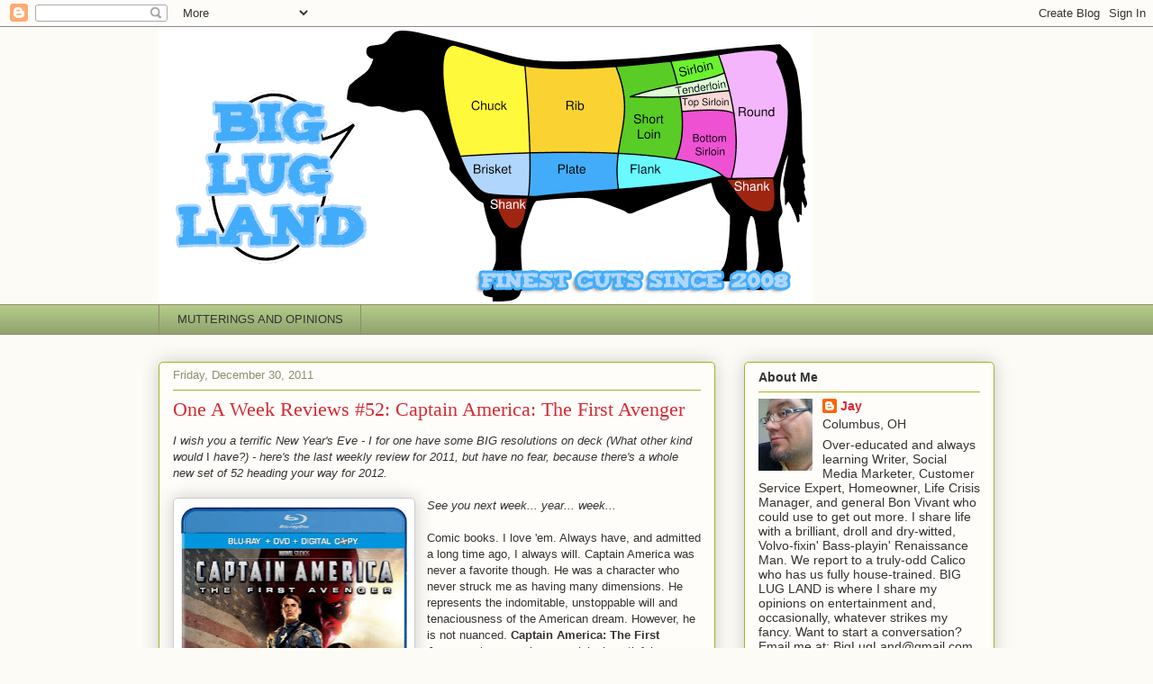

--- FILE ---
content_type: text/html; charset=UTF-8
request_url: http://biglugland.blogspot.com/2011/12/one-week-reviews-52-captain-america.html
body_size: 25480
content:
<!DOCTYPE html>
<html class='v2' dir='ltr' lang='en'>
<head>
<link href='https://www.blogger.com/static/v1/widgets/335934321-css_bundle_v2.css' rel='stylesheet' type='text/css'/>
<meta content='width=1100' name='viewport'/>
<meta content='text/html; charset=UTF-8' http-equiv='Content-Type'/>
<meta content='blogger' name='generator'/>
<link href='http://biglugland.blogspot.com/favicon.ico' rel='icon' type='image/x-icon'/>
<link href='http://biglugland.blogspot.com/2011/12/one-week-reviews-52-captain-america.html' rel='canonical'/>
<link rel="alternate" type="application/atom+xml" title="Big lug land - Atom" href="http://biglugland.blogspot.com/feeds/posts/default" />
<link rel="alternate" type="application/rss+xml" title="Big lug land - RSS" href="http://biglugland.blogspot.com/feeds/posts/default?alt=rss" />
<link rel="service.post" type="application/atom+xml" title="Big lug land - Atom" href="https://www.blogger.com/feeds/5401133969757862920/posts/default" />

<link rel="alternate" type="application/atom+xml" title="Big lug land - Atom" href="http://biglugland.blogspot.com/feeds/4609635424302295000/comments/default" />
<!--Can't find substitution for tag [blog.ieCssRetrofitLinks]-->
<link href='https://blogger.googleusercontent.com/img/b/R29vZ2xl/AVvXsEjHZHRIQaIt-zd6uJjqzLnJIomM9bbGeJetkX0hDJjMV37S8Ps6NmtnubiCrS1dcPsoElABBKz8LfIXO_1ok02f46cscSar-QkIFv5BAmFO5_HGgPCvZWmWK2vPhEIr7GKBNlXC7z3smr8/s320/captain-america-blu-ray-cover-2.jpg' rel='image_src'/>
<meta content='http://biglugland.blogspot.com/2011/12/one-week-reviews-52-captain-america.html' property='og:url'/>
<meta content='One A Week Reviews #52: Captain America: The First Avenger' property='og:title'/>
<meta content='I wish you a terrific New Year&#39;s Eve - I for one have some BIG resolutions on deck (What other kind would I have?) - here&#39;s the last weekly ...' property='og:description'/>
<meta content='https://blogger.googleusercontent.com/img/b/R29vZ2xl/AVvXsEjHZHRIQaIt-zd6uJjqzLnJIomM9bbGeJetkX0hDJjMV37S8Ps6NmtnubiCrS1dcPsoElABBKz8LfIXO_1ok02f46cscSar-QkIFv5BAmFO5_HGgPCvZWmWK2vPhEIr7GKBNlXC7z3smr8/w1200-h630-p-k-no-nu/captain-america-blu-ray-cover-2.jpg' property='og:image'/>
<title>Big lug land: One A Week Reviews #52: Captain America: The First Avenger</title>
<style id='page-skin-1' type='text/css'><!--
/*
-----------------------------------------------
Blogger Template Style
Name:     Awesome Inc.
Designer: Tina Chen
URL:      tinachen.org
----------------------------------------------- */
/* Content
----------------------------------------------- */
body {
font: normal normal 13px Arial, Tahoma, Helvetica, FreeSans, sans-serif;
color: #333333;
background: #fcfbf5 none repeat scroll top left;
}
html body .content-outer {
min-width: 0;
max-width: 100%;
width: 100%;
}
a:link {
text-decoration: none;
color: #d52a33;
}
a:visited {
text-decoration: none;
color: #7d181e;
}
a:hover {
text-decoration: underline;
color: #d52a33;
}
.body-fauxcolumn-outer .cap-top {
position: absolute;
z-index: 1;
height: 276px;
width: 100%;
background: transparent none repeat-x scroll top left;
_background-image: none;
}
/* Columns
----------------------------------------------- */
.content-inner {
padding: 0;
}
.header-inner .section {
margin: 0 16px;
}
.tabs-inner .section {
margin: 0 16px;
}
.main-inner {
padding-top: 30px;
}
.main-inner .column-center-inner,
.main-inner .column-left-inner,
.main-inner .column-right-inner {
padding: 0 5px;
}
*+html body .main-inner .column-center-inner {
margin-top: -30px;
}
#layout .main-inner .column-center-inner {
margin-top: 0;
}
/* Header
----------------------------------------------- */
.header-outer {
margin: 0 0 0 0;
background: transparent none repeat scroll 0 0;
}
.Header h1 {
font: normal normal 48px Georgia, Utopia, 'Palatino Linotype', Palatino, serif;
color: #333333;
text-shadow: 0 0 -1px #000000;
}
.Header h1 a {
color: #333333;
}
.Header .description {
font: normal normal 20px Georgia, Utopia, 'Palatino Linotype', Palatino, serif;
color: #908d6a;
}
.header-inner .Header .titlewrapper,
.header-inner .Header .descriptionwrapper {
padding-left: 0;
padding-right: 0;
margin-bottom: 0;
}
.header-inner .Header .titlewrapper {
padding-top: 22px;
}
/* Tabs
----------------------------------------------- */
.tabs-outer {
overflow: hidden;
position: relative;
background: #b3ca88 url(//www.blogblog.com/1kt/awesomeinc/tabs_gradient_light.png) repeat scroll 0 0;
}
#layout .tabs-outer {
overflow: visible;
}
.tabs-cap-top, .tabs-cap-bottom {
position: absolute;
width: 100%;
border-top: 1px solid #908d6a;
}
.tabs-cap-bottom {
bottom: 0;
}
.tabs-inner .widget li a {
display: inline-block;
margin: 0;
padding: .6em 1.5em;
font: normal normal 13px Arial, Tahoma, Helvetica, FreeSans, sans-serif;
color: #333333;
border-top: 1px solid #908d6a;
border-bottom: 1px solid #908d6a;
border-left: 1px solid #908d6a;
height: 16px;
line-height: 16px;
}
.tabs-inner .widget li:last-child a {
border-right: 1px solid #908d6a;
}
.tabs-inner .widget li.selected a, .tabs-inner .widget li a:hover {
background: #63704b url(//www.blogblog.com/1kt/awesomeinc/tabs_gradient_light.png) repeat-x scroll 0 -100px;
color: #ffffff;
}
/* Headings
----------------------------------------------- */
h2 {
font: normal bold 14px Arial, Tahoma, Helvetica, FreeSans, sans-serif;
color: #333333;
}
/* Widgets
----------------------------------------------- */
.main-inner .section {
margin: 0 27px;
padding: 0;
}
.main-inner .column-left-outer,
.main-inner .column-right-outer {
margin-top: 0;
}
#layout .main-inner .column-left-outer,
#layout .main-inner .column-right-outer {
margin-top: 0;
}
.main-inner .column-left-inner,
.main-inner .column-right-inner {
background: transparent none repeat 0 0;
-moz-box-shadow: 0 0 0 rgba(0, 0, 0, .2);
-webkit-box-shadow: 0 0 0 rgba(0, 0, 0, .2);
-goog-ms-box-shadow: 0 0 0 rgba(0, 0, 0, .2);
box-shadow: 0 0 0 rgba(0, 0, 0, .2);
-moz-border-radius: 5px;
-webkit-border-radius: 5px;
-goog-ms-border-radius: 5px;
border-radius: 5px;
}
#layout .main-inner .column-left-inner,
#layout .main-inner .column-right-inner {
margin-top: 0;
}
.sidebar .widget {
font: normal normal 14px Arial, Tahoma, Helvetica, FreeSans, sans-serif;
color: #333333;
}
.sidebar .widget a:link {
color: #d52a33;
}
.sidebar .widget a:visited {
color: #7d181e;
}
.sidebar .widget a:hover {
color: #d52a33;
}
.sidebar .widget h2 {
text-shadow: 0 0 -1px #000000;
}
.main-inner .widget {
background-color: #fefdfa;
border: 1px solid #aab123;
padding: 0 15px 15px;
margin: 20px -16px;
-moz-box-shadow: 0 0 20px rgba(0, 0, 0, .2);
-webkit-box-shadow: 0 0 20px rgba(0, 0, 0, .2);
-goog-ms-box-shadow: 0 0 20px rgba(0, 0, 0, .2);
box-shadow: 0 0 20px rgba(0, 0, 0, .2);
-moz-border-radius: 5px;
-webkit-border-radius: 5px;
-goog-ms-border-radius: 5px;
border-radius: 5px;
}
.main-inner .widget h2 {
margin: 0 -0;
padding: .6em 0 .5em;
border-bottom: 1px solid transparent;
}
.footer-inner .widget h2 {
padding: 0 0 .4em;
border-bottom: 1px solid transparent;
}
.main-inner .widget h2 + div, .footer-inner .widget h2 + div {
border-top: 1px solid #aab123;
padding-top: 8px;
}
.main-inner .widget .widget-content {
margin: 0 -0;
padding: 7px 0 0;
}
.main-inner .widget ul, .main-inner .widget #ArchiveList ul.flat {
margin: -8px -15px 0;
padding: 0;
list-style: none;
}
.main-inner .widget #ArchiveList {
margin: -8px 0 0;
}
.main-inner .widget ul li, .main-inner .widget #ArchiveList ul.flat li {
padding: .5em 15px;
text-indent: 0;
color: #666666;
border-top: 0 solid #aab123;
border-bottom: 1px solid transparent;
}
.main-inner .widget #ArchiveList ul li {
padding-top: .25em;
padding-bottom: .25em;
}
.main-inner .widget ul li:first-child, .main-inner .widget #ArchiveList ul.flat li:first-child {
border-top: none;
}
.main-inner .widget ul li:last-child, .main-inner .widget #ArchiveList ul.flat li:last-child {
border-bottom: none;
}
.post-body {
position: relative;
}
.main-inner .widget .post-body ul {
padding: 0 2.5em;
margin: .5em 0;
list-style: disc;
}
.main-inner .widget .post-body ul li {
padding: 0.25em 0;
margin-bottom: .25em;
color: #333333;
border: none;
}
.footer-inner .widget ul {
padding: 0;
list-style: none;
}
.widget .zippy {
color: #666666;
}
/* Posts
----------------------------------------------- */
body .main-inner .Blog {
padding: 0;
margin-bottom: 1em;
background-color: transparent;
border: none;
-moz-box-shadow: 0 0 0 rgba(0, 0, 0, 0);
-webkit-box-shadow: 0 0 0 rgba(0, 0, 0, 0);
-goog-ms-box-shadow: 0 0 0 rgba(0, 0, 0, 0);
box-shadow: 0 0 0 rgba(0, 0, 0, 0);
}
.main-inner .section:last-child .Blog:last-child {
padding: 0;
margin-bottom: 1em;
}
.main-inner .widget h2.date-header {
margin: 0 -15px 1px;
padding: 0 0 0 0;
font: normal normal 13px Arial, Tahoma, Helvetica, FreeSans, sans-serif;
color: #908d6a;
background: transparent none no-repeat scroll top left;
border-top: 0 solid #aab123;
border-bottom: 1px solid transparent;
-moz-border-radius-topleft: 0;
-moz-border-radius-topright: 0;
-webkit-border-top-left-radius: 0;
-webkit-border-top-right-radius: 0;
border-top-left-radius: 0;
border-top-right-radius: 0;
position: static;
bottom: 100%;
right: 15px;
text-shadow: 0 0 -1px #000000;
}
.main-inner .widget h2.date-header span {
font: normal normal 13px Arial, Tahoma, Helvetica, FreeSans, sans-serif;
display: block;
padding: .5em 15px;
border-left: 0 solid #aab123;
border-right: 0 solid #aab123;
}
.date-outer {
position: relative;
margin: 30px 0 20px;
padding: 0 15px;
background-color: #fefdfa;
border: 1px solid #aab123;
-moz-box-shadow: 0 0 20px rgba(0, 0, 0, .2);
-webkit-box-shadow: 0 0 20px rgba(0, 0, 0, .2);
-goog-ms-box-shadow: 0 0 20px rgba(0, 0, 0, .2);
box-shadow: 0 0 20px rgba(0, 0, 0, .2);
-moz-border-radius: 5px;
-webkit-border-radius: 5px;
-goog-ms-border-radius: 5px;
border-radius: 5px;
}
.date-outer:first-child {
margin-top: 0;
}
.date-outer:last-child {
margin-bottom: 20px;
-moz-border-radius-bottomleft: 5px;
-moz-border-radius-bottomright: 5px;
-webkit-border-bottom-left-radius: 5px;
-webkit-border-bottom-right-radius: 5px;
-goog-ms-border-bottom-left-radius: 5px;
-goog-ms-border-bottom-right-radius: 5px;
border-bottom-left-radius: 5px;
border-bottom-right-radius: 5px;
}
.date-posts {
margin: 0 -0;
padding: 0 0;
clear: both;
}
.post-outer, .inline-ad {
border-top: 1px solid #aab123;
margin: 0 -0;
padding: 15px 0;
}
.post-outer {
padding-bottom: 10px;
}
.post-outer:first-child {
padding-top: 0;
border-top: none;
}
.post-outer:last-child, .inline-ad:last-child {
border-bottom: none;
}
.post-body {
position: relative;
}
.post-body img {
padding: 8px;
background: #ffffff;
border: 1px solid #cccccc;
-moz-box-shadow: 0 0 20px rgba(0, 0, 0, .2);
-webkit-box-shadow: 0 0 20px rgba(0, 0, 0, .2);
box-shadow: 0 0 20px rgba(0, 0, 0, .2);
-moz-border-radius: 5px;
-webkit-border-radius: 5px;
border-radius: 5px;
}
h3.post-title, h4 {
font: normal normal 22px Georgia, Utopia, 'Palatino Linotype', Palatino, serif;
color: #d52a33;
}
h3.post-title a {
font: normal normal 22px Georgia, Utopia, 'Palatino Linotype', Palatino, serif;
color: #d52a33;
}
h3.post-title a:hover {
color: #d52a33;
text-decoration: underline;
}
.post-header {
margin: 0 0 1em;
}
.post-body {
line-height: 1.4;
}
.post-outer h2 {
color: #333333;
}
.post-footer {
margin: 1.5em 0 0;
}
#blog-pager {
padding: 15px;
font-size: 120%;
background-color: #fefdfa;
border: 1px solid #aab123;
-moz-box-shadow: 0 0 20px rgba(0, 0, 0, .2);
-webkit-box-shadow: 0 0 20px rgba(0, 0, 0, .2);
-goog-ms-box-shadow: 0 0 20px rgba(0, 0, 0, .2);
box-shadow: 0 0 20px rgba(0, 0, 0, .2);
-moz-border-radius: 5px;
-webkit-border-radius: 5px;
-goog-ms-border-radius: 5px;
border-radius: 5px;
-moz-border-radius-topleft: 5px;
-moz-border-radius-topright: 5px;
-webkit-border-top-left-radius: 5px;
-webkit-border-top-right-radius: 5px;
-goog-ms-border-top-left-radius: 5px;
-goog-ms-border-top-right-radius: 5px;
border-top-left-radius: 5px;
border-top-right-radius-topright: 5px;
margin-top: 1em;
}
.blog-feeds, .post-feeds {
margin: 1em 0;
text-align: center;
color: #333333;
}
.blog-feeds a, .post-feeds a {
color: #d52a33;
}
.blog-feeds a:visited, .post-feeds a:visited {
color: #7d181e;
}
.blog-feeds a:hover, .post-feeds a:hover {
color: #d52a33;
}
.post-outer .comments {
margin-top: 2em;
}
/* Comments
----------------------------------------------- */
.comments .comments-content .icon.blog-author {
background-repeat: no-repeat;
background-image: url([data-uri]);
}
.comments .comments-content .loadmore a {
border-top: 1px solid #908d6a;
border-bottom: 1px solid #908d6a;
}
.comments .continue {
border-top: 2px solid #908d6a;
}
/* Footer
----------------------------------------------- */
.footer-outer {
margin: -20px 0 -1px;
padding: 20px 0 0;
color: #333333;
overflow: hidden;
}
.footer-fauxborder-left {
border-top: 1px solid #aab123;
background: #fefdfa none repeat scroll 0 0;
-moz-box-shadow: 0 0 20px rgba(0, 0, 0, .2);
-webkit-box-shadow: 0 0 20px rgba(0, 0, 0, .2);
-goog-ms-box-shadow: 0 0 20px rgba(0, 0, 0, .2);
box-shadow: 0 0 20px rgba(0, 0, 0, .2);
margin: 0 -20px;
}
/* Mobile
----------------------------------------------- */
body.mobile {
background-size: auto;
}
.mobile .body-fauxcolumn-outer {
background: transparent none repeat scroll top left;
}
*+html body.mobile .main-inner .column-center-inner {
margin-top: 0;
}
.mobile .main-inner .widget {
padding: 0 0 15px;
}
.mobile .main-inner .widget h2 + div,
.mobile .footer-inner .widget h2 + div {
border-top: none;
padding-top: 0;
}
.mobile .footer-inner .widget h2 {
padding: 0.5em 0;
border-bottom: none;
}
.mobile .main-inner .widget .widget-content {
margin: 0;
padding: 7px 0 0;
}
.mobile .main-inner .widget ul,
.mobile .main-inner .widget #ArchiveList ul.flat {
margin: 0 -15px 0;
}
.mobile .main-inner .widget h2.date-header {
right: 0;
}
.mobile .date-header span {
padding: 0.4em 0;
}
.mobile .date-outer:first-child {
margin-bottom: 0;
border: 1px solid #aab123;
-moz-border-radius-topleft: 5px;
-moz-border-radius-topright: 5px;
-webkit-border-top-left-radius: 5px;
-webkit-border-top-right-radius: 5px;
-goog-ms-border-top-left-radius: 5px;
-goog-ms-border-top-right-radius: 5px;
border-top-left-radius: 5px;
border-top-right-radius: 5px;
}
.mobile .date-outer {
border-color: #aab123;
border-width: 0 1px 1px;
}
.mobile .date-outer:last-child {
margin-bottom: 0;
}
.mobile .main-inner {
padding: 0;
}
.mobile .header-inner .section {
margin: 0;
}
.mobile .post-outer, .mobile .inline-ad {
padding: 5px 0;
}
.mobile .tabs-inner .section {
margin: 0 10px;
}
.mobile .main-inner .widget h2 {
margin: 0;
padding: 0;
}
.mobile .main-inner .widget h2.date-header span {
padding: 0;
}
.mobile .main-inner .widget .widget-content {
margin: 0;
padding: 7px 0 0;
}
.mobile #blog-pager {
border: 1px solid transparent;
background: #fefdfa none repeat scroll 0 0;
}
.mobile .main-inner .column-left-inner,
.mobile .main-inner .column-right-inner {
background: transparent none repeat 0 0;
-moz-box-shadow: none;
-webkit-box-shadow: none;
-goog-ms-box-shadow: none;
box-shadow: none;
}
.mobile .date-posts {
margin: 0;
padding: 0;
}
.mobile .footer-fauxborder-left {
margin: 0;
border-top: inherit;
}
.mobile .main-inner .section:last-child .Blog:last-child {
margin-bottom: 0;
}
.mobile-index-contents {
color: #333333;
}
.mobile .mobile-link-button {
background: #d52a33 url(//www.blogblog.com/1kt/awesomeinc/tabs_gradient_light.png) repeat scroll 0 0;
}
.mobile-link-button a:link, .mobile-link-button a:visited {
color: #ffffff;
}
.mobile .tabs-inner .PageList .widget-content {
background: transparent;
border-top: 1px solid;
border-color: #908d6a;
color: #333333;
}
.mobile .tabs-inner .PageList .widget-content .pagelist-arrow {
border-left: 1px solid #908d6a;
}

--></style>
<style id='template-skin-1' type='text/css'><!--
body {
min-width: 960px;
}
.content-outer, .content-fauxcolumn-outer, .region-inner {
min-width: 960px;
max-width: 960px;
_width: 960px;
}
.main-inner .columns {
padding-left: 0;
padding-right: 310px;
}
.main-inner .fauxcolumn-center-outer {
left: 0;
right: 310px;
/* IE6 does not respect left and right together */
_width: expression(this.parentNode.offsetWidth -
parseInt("0") -
parseInt("310px") + 'px');
}
.main-inner .fauxcolumn-left-outer {
width: 0;
}
.main-inner .fauxcolumn-right-outer {
width: 310px;
}
.main-inner .column-left-outer {
width: 0;
right: 100%;
margin-left: -0;
}
.main-inner .column-right-outer {
width: 310px;
margin-right: -310px;
}
#layout {
min-width: 0;
}
#layout .content-outer {
min-width: 0;
width: 800px;
}
#layout .region-inner {
min-width: 0;
width: auto;
}
body#layout div.add_widget {
padding: 8px;
}
body#layout div.add_widget a {
margin-left: 32px;
}
--></style>
<script type='text/javascript'>
        (function(i,s,o,g,r,a,m){i['GoogleAnalyticsObject']=r;i[r]=i[r]||function(){
        (i[r].q=i[r].q||[]).push(arguments)},i[r].l=1*new Date();a=s.createElement(o),
        m=s.getElementsByTagName(o)[0];a.async=1;a.src=g;m.parentNode.insertBefore(a,m)
        })(window,document,'script','https://www.google-analytics.com/analytics.js','ga');
        ga('create', 'UA-10096338-1', 'auto', 'blogger');
        ga('blogger.send', 'pageview');
      </script>
<link href='https://www.blogger.com/dyn-css/authorization.css?targetBlogID=5401133969757862920&amp;zx=77ce275b-f973-4a62-a391-8ad1e08f5b3e' media='none' onload='if(media!=&#39;all&#39;)media=&#39;all&#39;' rel='stylesheet'/><noscript><link href='https://www.blogger.com/dyn-css/authorization.css?targetBlogID=5401133969757862920&amp;zx=77ce275b-f973-4a62-a391-8ad1e08f5b3e' rel='stylesheet'/></noscript>
<meta name='google-adsense-platform-account' content='ca-host-pub-1556223355139109'/>
<meta name='google-adsense-platform-domain' content='blogspot.com'/>

</head>
<body class='loading variant-renewable'>
<div class='navbar section' id='navbar' name='Navbar'><div class='widget Navbar' data-version='1' id='Navbar1'><script type="text/javascript">
    function setAttributeOnload(object, attribute, val) {
      if(window.addEventListener) {
        window.addEventListener('load',
          function(){ object[attribute] = val; }, false);
      } else {
        window.attachEvent('onload', function(){ object[attribute] = val; });
      }
    }
  </script>
<div id="navbar-iframe-container"></div>
<script type="text/javascript" src="https://apis.google.com/js/platform.js"></script>
<script type="text/javascript">
      gapi.load("gapi.iframes:gapi.iframes.style.bubble", function() {
        if (gapi.iframes && gapi.iframes.getContext) {
          gapi.iframes.getContext().openChild({
              url: 'https://www.blogger.com/navbar/5401133969757862920?po\x3d4609635424302295000\x26origin\x3dhttp://biglugland.blogspot.com',
              where: document.getElementById("navbar-iframe-container"),
              id: "navbar-iframe"
          });
        }
      });
    </script><script type="text/javascript">
(function() {
var script = document.createElement('script');
script.type = 'text/javascript';
script.src = '//pagead2.googlesyndication.com/pagead/js/google_top_exp.js';
var head = document.getElementsByTagName('head')[0];
if (head) {
head.appendChild(script);
}})();
</script>
</div></div>
<div class='body-fauxcolumns'>
<div class='fauxcolumn-outer body-fauxcolumn-outer'>
<div class='cap-top'>
<div class='cap-left'></div>
<div class='cap-right'></div>
</div>
<div class='fauxborder-left'>
<div class='fauxborder-right'></div>
<div class='fauxcolumn-inner'>
</div>
</div>
<div class='cap-bottom'>
<div class='cap-left'></div>
<div class='cap-right'></div>
</div>
</div>
</div>
<div class='content'>
<div class='content-fauxcolumns'>
<div class='fauxcolumn-outer content-fauxcolumn-outer'>
<div class='cap-top'>
<div class='cap-left'></div>
<div class='cap-right'></div>
</div>
<div class='fauxborder-left'>
<div class='fauxborder-right'></div>
<div class='fauxcolumn-inner'>
</div>
</div>
<div class='cap-bottom'>
<div class='cap-left'></div>
<div class='cap-right'></div>
</div>
</div>
</div>
<div class='content-outer'>
<div class='content-cap-top cap-top'>
<div class='cap-left'></div>
<div class='cap-right'></div>
</div>
<div class='fauxborder-left content-fauxborder-left'>
<div class='fauxborder-right content-fauxborder-right'></div>
<div class='content-inner'>
<header>
<div class='header-outer'>
<div class='header-cap-top cap-top'>
<div class='cap-left'></div>
<div class='cap-right'></div>
</div>
<div class='fauxborder-left header-fauxborder-left'>
<div class='fauxborder-right header-fauxborder-right'></div>
<div class='region-inner header-inner'>
<div class='header section' id='header' name='Header'><div class='widget Header' data-version='1' id='Header1'>
<div id='header-inner'>
<a href='http://biglugland.blogspot.com/' style='display: block'>
<img alt='Big lug land' height='308px; ' id='Header1_headerimg' src='https://blogger.googleusercontent.com/img/b/R29vZ2xl/AVvXsEiFMKHOyNrXhWjaJTDC5H0-SECdbrzDXnmjaPnm2hzOY9eTM9L5GhBEu35S5eypa_-LLIP7okfv43yNBD9poUC9pwRv0-3P0xiPU7ZqrTxMR0aVSnpyi7SQIFJrKJKTBa3Fm0M4XUegMwU/s1600-r/biglugland.gif' style='display: block' width='725px; '/>
</a>
</div>
</div></div>
</div>
</div>
<div class='header-cap-bottom cap-bottom'>
<div class='cap-left'></div>
<div class='cap-right'></div>
</div>
</div>
</header>
<div class='tabs-outer'>
<div class='tabs-cap-top cap-top'>
<div class='cap-left'></div>
<div class='cap-right'></div>
</div>
<div class='fauxborder-left tabs-fauxborder-left'>
<div class='fauxborder-right tabs-fauxborder-right'></div>
<div class='region-inner tabs-inner'>
<div class='tabs section' id='crosscol' name='Cross-Column'><div class='widget PageList' data-version='1' id='PageList1'>
<h2>Pages</h2>
<div class='widget-content'>
<ul>
<li>
<a href='http://biglugland.blogspot.com/'>MUTTERINGS AND OPINIONS</a>
</li>
</ul>
<div class='clear'></div>
</div>
</div></div>
<div class='tabs no-items section' id='crosscol-overflow' name='Cross-Column 2'></div>
</div>
</div>
<div class='tabs-cap-bottom cap-bottom'>
<div class='cap-left'></div>
<div class='cap-right'></div>
</div>
</div>
<div class='main-outer'>
<div class='main-cap-top cap-top'>
<div class='cap-left'></div>
<div class='cap-right'></div>
</div>
<div class='fauxborder-left main-fauxborder-left'>
<div class='fauxborder-right main-fauxborder-right'></div>
<div class='region-inner main-inner'>
<div class='columns fauxcolumns'>
<div class='fauxcolumn-outer fauxcolumn-center-outer'>
<div class='cap-top'>
<div class='cap-left'></div>
<div class='cap-right'></div>
</div>
<div class='fauxborder-left'>
<div class='fauxborder-right'></div>
<div class='fauxcolumn-inner'>
</div>
</div>
<div class='cap-bottom'>
<div class='cap-left'></div>
<div class='cap-right'></div>
</div>
</div>
<div class='fauxcolumn-outer fauxcolumn-left-outer'>
<div class='cap-top'>
<div class='cap-left'></div>
<div class='cap-right'></div>
</div>
<div class='fauxborder-left'>
<div class='fauxborder-right'></div>
<div class='fauxcolumn-inner'>
</div>
</div>
<div class='cap-bottom'>
<div class='cap-left'></div>
<div class='cap-right'></div>
</div>
</div>
<div class='fauxcolumn-outer fauxcolumn-right-outer'>
<div class='cap-top'>
<div class='cap-left'></div>
<div class='cap-right'></div>
</div>
<div class='fauxborder-left'>
<div class='fauxborder-right'></div>
<div class='fauxcolumn-inner'>
</div>
</div>
<div class='cap-bottom'>
<div class='cap-left'></div>
<div class='cap-right'></div>
</div>
</div>
<!-- corrects IE6 width calculation -->
<div class='columns-inner'>
<div class='column-center-outer'>
<div class='column-center-inner'>
<div class='main section' id='main' name='Main'><div class='widget Blog' data-version='1' id='Blog1'>
<div class='blog-posts hfeed'>

          <div class="date-outer">
        
<h2 class='date-header'><span>Friday, December 30, 2011</span></h2>

          <div class="date-posts">
        
<div class='post-outer'>
<div class='post hentry uncustomized-post-template' itemprop='blogPost' itemscope='itemscope' itemtype='http://schema.org/BlogPosting'>
<meta content='https://blogger.googleusercontent.com/img/b/R29vZ2xl/AVvXsEjHZHRIQaIt-zd6uJjqzLnJIomM9bbGeJetkX0hDJjMV37S8Ps6NmtnubiCrS1dcPsoElABBKz8LfIXO_1ok02f46cscSar-QkIFv5BAmFO5_HGgPCvZWmWK2vPhEIr7GKBNlXC7z3smr8/s320/captain-america-blu-ray-cover-2.jpg' itemprop='image_url'/>
<meta content='5401133969757862920' itemprop='blogId'/>
<meta content='4609635424302295000' itemprop='postId'/>
<a name='4609635424302295000'></a>
<h3 class='post-title entry-title' itemprop='name'>
One A Week Reviews #52: Captain America: The First Avenger
</h3>
<div class='post-header'>
<div class='post-header-line-1'></div>
</div>
<div class='post-body entry-content' id='post-body-4609635424302295000' itemprop='description articleBody'>
<i>I wish you a terrific New Year's Eve - I for one have some BIG resolutions on deck (What other kind would </i>I <i>have?) - here's the last weekly review for 2011, but have no fear, because there's a whole new set of 52 heading your way for 2012.&nbsp;</i><br />
<br />
<div class="separator" style="clear: both; text-align: center;">
<a href="https://blogger.googleusercontent.com/img/b/R29vZ2xl/AVvXsEjHZHRIQaIt-zd6uJjqzLnJIomM9bbGeJetkX0hDJjMV37S8Ps6NmtnubiCrS1dcPsoElABBKz8LfIXO_1ok02f46cscSar-QkIFv5BAmFO5_HGgPCvZWmWK2vPhEIr7GKBNlXC7z3smr8/s1600/captain-america-blu-ray-cover-2.jpg" imageanchor="1" style="clear: left; float: left; margin-bottom: 1em; margin-right: 1em;"><img border="0" height="320" src="https://blogger.googleusercontent.com/img/b/R29vZ2xl/AVvXsEjHZHRIQaIt-zd6uJjqzLnJIomM9bbGeJetkX0hDJjMV37S8Ps6NmtnubiCrS1dcPsoElABBKz8LfIXO_1ok02f46cscSar-QkIFv5BAmFO5_HGgPCvZWmWK2vPhEIr7GKBNlXC7z3smr8/s320/captain-america-blu-ray-cover-2.jpg" width="251" /></a></div>
<i>See you next week... year... week...&nbsp;</i> <br />
<br />
Comic books. I love 'em. Always have, and admitted a long time ago, I always will. Captain America was never a favorite though. He was a character who never struck me as having many dimensions. He represents the indomitable, unstoppable will and tenaciousness of the American dream. However, he is not nuanced. <b>Captain America: The First Avenger</b>, however, is a surprisingly satisfying treatment of the character and his story.<br />
<br />
What can be done with CGI now really does finally fool the eye and the mind. Backgrounds and chase scenes are one (still-imperfect) thing, and it's easier for the brain to go "that is clearly special effects." Many of the composite assemblages aim for a depth that isn't earned and not quite pulled off. It doesn't convince. CGI works best when subtle, and seeing Chris Evans' face pasted perfectly onto a skinny body is pretty disorienting. Any viewer not familiar with what he looks like probably gets pretty startled when he turns up into a bohunk. Scrawny Steve Rogers desperately wants to ship out to WWII but is simply too small and sickly to make the draft. 4F, though they should have altered Evans' deep, resonant voice, he's ready to do anything to help win the war. Recruited by Dr. Erskine (Stanley Tucci) into the Super Solider program, he becomes the one-of-a-kind slab of super-beef, Captain America. He even goes from being dwarfed by his friend Bucky to turning him into a sidekick. Colonel Phillips (a <i>very </i>weathered Tommy Lee Jones) and British Agent Peggy Carter (Hayley Atwell) lead the program Rogers gets recruited for. To the stories credit, he trains as his sickly version and is shown to have the never-say-die spirit and ingenuity you'd hope for him to have.<br />
<br />
&nbsp;(Superheroics and a photograph of Chris Evans' chest... after the break)<br />
<a name="more"></a> <br /><br />
<br />
<table cellpadding="0" cellspacing="0" class="tr-caption-container" style="float: right; text-align: right;"><tbody>
<tr><td style="text-align: center;"><a href="https://blogger.googleusercontent.com/img/b/R29vZ2xl/AVvXsEjwmrGnu7VWTR-Fuv_Y3UIhfnBUHfKtPvl_qvOyjBeodoFpjUU1r2w-xhSnrGzBk4Eu2Ox3cnOo2lfNxJtn4jKiRYzkRuEmi4sg8gE5MD1Tvyd8Woqx0qoqXSvAsfAEjwyauB5CRh6GzoQ/s1600/yeah+its+like+that.jpg" imageanchor="1" style="clear: right; margin-bottom: 1em; margin-left: auto; margin-right: auto;"><img border="0" height="212" src="https://blogger.googleusercontent.com/img/b/R29vZ2xl/AVvXsEjwmrGnu7VWTR-Fuv_Y3UIhfnBUHfKtPvl_qvOyjBeodoFpjUU1r2w-xhSnrGzBk4Eu2Ox3cnOo2lfNxJtn4jKiRYzkRuEmi4sg8gE5MD1Tvyd8Woqx0qoqXSvAsfAEjwyauB5CRh6GzoQ/s320/yeah+its+like+that.jpg" width="320" /></a></td></tr>
<tr><td class="tr-caption" style="text-align: center;">Yeah, it's like that...</td></tr>
</tbody></table>
I was surprised they actually let the story breathe and introduce the man behind the superhero. I'd fully expected them to rush headlong into it within the first standard 17 minutes of Act One. I'm familiar with a few different versions of Cap's origin story and the recreation here is thorough and far more loyal to the comics than, say, <b>Fantastic Four</b> was. They even stuck with Vita-rays and the killing of Dr. Erskine... which is not a spoiler as the character is over seventy years old. This is one movie, though, where I wish the female lead had been more immediately in love with the male lead. You root more for her swooning over the little guy than being attracted to the irresistible gravitational pull of the mass that is Evans' chest.<br />
<br />
Once he changes and Act Two starts, though, the action kicks off immediately. The Captain, once post bohunked, has to go deal with his Nazi opposite, the super-solider test run Johann Schmidt, the Red Skull (Hugo Weaving). He heads Hitler's Hydra and has the Cosmic Cube... I mean, the Tessaract, straight from the tie-in world of <b>Thor</b>. They use it to make an admittedly <i>awesome</i> death ray. I love death rays. Movies really need more of them. Even ones made from Jane Austen novels. (Also, listening to all the heavy German accents, I was yearning for the W-wrapping Udo Kier to make an appearance.) I was put out when these two genius super-villains used an elevator in their burning secret prison base. No sense of safety.<br />
<br />
The Captain is costumed as a symbol and sent to Europe to take on Hydra (which is explained in some pretty glaring yet kinda painfully great exposition). First though, he gets dolled up to shill for bonds and appear in propaganda films. It's an interesting way to show how he becomes a confident public speaker and "rouser of the troops" which is a role he's served in the Marvel Universe since his Sixties resurrection. He's great with the general public, but as part of the USO in front of the real troops is where he starts to earn his stars and stripes. It's a sharp observation on how we'd take someone in that position and turn them into a commodity.<br />
<br />
A Summer "crowd-pleaser," <b>Captain America</b> does a good job of keeping the audience engaged with the characters the whole time. Big super-tanks help. Also, I like believing in the man who'll leave no soldier behind. After the rousing rescue mission and first-encounter with the Skull, the origin is pretty much established and it's on to hero action. Also, that action is cleanly choreographed and easy to follow. The ending here, very stirring, though I think the bomb being labeled with the name of the city it's aimed for imples these Hydra henchmen do not have the strongest attention spans. WWII would have been much different with death rays, though...<br />
<br />
<a href="https://blogger.googleusercontent.com/img/b/R29vZ2xl/AVvXsEiHQT7o0z6dN9WngigEgdJVPEviy1VHml-D-V7Hf41oykejlKsHWCLZ8K0f2uEscO0EdhYS75jqSi9AR3yiZ3ozRugVkyoeXM7mSbSU4C40ObALl39p-Vfy9ebxiCushmmwO4Nmk2kX8t0/s1600/92028-red-skull_400.jpg" imageanchor="1" style="clear: left; float: left; margin-bottom: 1em; margin-right: 1em;"><img border="0" height="320" src="https://blogger.googleusercontent.com/img/b/R29vZ2xl/AVvXsEiHQT7o0z6dN9WngigEgdJVPEviy1VHml-D-V7Hf41oykejlKsHWCLZ8K0f2uEscO0EdhYS75jqSi9AR3yiZ3ozRugVkyoeXM7mSbSU4C40ObALl39p-Vfy9ebxiCushmmwO4Nmk2kX8t0/s320/92028-red-skull_400.jpg" width="215" /></a>From here we'll step away from the blow-by-blow, as this is one I enjoyed and would recommend seeing. Those of us weaned on comics can enjoy seeing The Howling Commandos, Bucky Barnes, Dr. Arnim Zola,&nbsp; the original Human Torch, a SHIELD character assumed by me based on the actress' resemblance to Hayley Atwell to be Sharon Carter, and Howard Stark (Iron Man's father) with the extra back story we bring to these characters. Stan Lee's cameo and Samuel L. Jackson's Nick Fury appearance, however, will surprise no one. I did get a little thrown out realizing the blonde woman who comes on to him was Natalie Dormer, who I loved as the calculating and ripely trashy Anne Boleyn from <i>The Tudors</i>. Hugo Weaving's Red Skull make-up is marvelous, with CGI enhanced holes in his face that work much better here than the similar effects in the <b>Nightmare on Elm Street</b> remake.<br />
<br />
So, excepting some distracting guest appearances and occasionally wonky special effects, <b>Captain America: The First Avenger</b> is a rousing and well-paced superhero action flick that never looks <i>too </i>cheesy. Fun for the whole family... except for the part where people die horribly or viewers awkwardly catch themselves drooling over Chris Evans' rack.<br />
<br />
*...and stay through the credits. Inspired by WWII propaganda posters, they're stunning... and there's a treat at the end. (Also: according to the IMBD entry for <b>The Avengers</b>, that was Agent 13, Sharon Carter.)
<div style='clear: both;'></div>
</div>
<div class='post-footer'>
<div class='post-footer-line post-footer-line-1'>
<span class='post-author vcard'>
Posted by
<span class='fn' itemprop='author' itemscope='itemscope' itemtype='http://schema.org/Person'>
<meta content='https://www.blogger.com/profile/10882795720693409267' itemprop='url'/>
<a class='g-profile' href='https://www.blogger.com/profile/10882795720693409267' rel='author' title='author profile'>
<span itemprop='name'>Jay</span>
</a>
</span>
</span>
<span class='post-timestamp'>
at
<meta content='http://biglugland.blogspot.com/2011/12/one-week-reviews-52-captain-america.html' itemprop='url'/>
<a class='timestamp-link' href='http://biglugland.blogspot.com/2011/12/one-week-reviews-52-captain-america.html' rel='bookmark' title='permanent link'><abbr class='published' itemprop='datePublished' title='2011-12-30T10:00:00-05:00'>10:00&#8239;AM</abbr></a>
</span>
<span class='post-comment-link'>
</span>
<span class='post-icons'>
<span class='item-action'>
<a href='https://www.blogger.com/email-post/5401133969757862920/4609635424302295000' title='Email Post'>
<img alt='' class='icon-action' height='13' src='https://resources.blogblog.com/img/icon18_email.gif' width='18'/>
</a>
</span>
<span class='item-control blog-admin pid-1042267007'>
<a href='https://www.blogger.com/post-edit.g?blogID=5401133969757862920&postID=4609635424302295000&from=pencil' title='Edit Post'>
<img alt='' class='icon-action' height='18' src='https://resources.blogblog.com/img/icon18_edit_allbkg.gif' width='18'/>
</a>
</span>
</span>
<div class='post-share-buttons goog-inline-block'>
<a class='goog-inline-block share-button sb-email' href='https://www.blogger.com/share-post.g?blogID=5401133969757862920&postID=4609635424302295000&target=email' target='_blank' title='Email This'><span class='share-button-link-text'>Email This</span></a><a class='goog-inline-block share-button sb-blog' href='https://www.blogger.com/share-post.g?blogID=5401133969757862920&postID=4609635424302295000&target=blog' onclick='window.open(this.href, "_blank", "height=270,width=475"); return false;' target='_blank' title='BlogThis!'><span class='share-button-link-text'>BlogThis!</span></a><a class='goog-inline-block share-button sb-twitter' href='https://www.blogger.com/share-post.g?blogID=5401133969757862920&postID=4609635424302295000&target=twitter' target='_blank' title='Share to X'><span class='share-button-link-text'>Share to X</span></a><a class='goog-inline-block share-button sb-facebook' href='https://www.blogger.com/share-post.g?blogID=5401133969757862920&postID=4609635424302295000&target=facebook' onclick='window.open(this.href, "_blank", "height=430,width=640"); return false;' target='_blank' title='Share to Facebook'><span class='share-button-link-text'>Share to Facebook</span></a><a class='goog-inline-block share-button sb-pinterest' href='https://www.blogger.com/share-post.g?blogID=5401133969757862920&postID=4609635424302295000&target=pinterest' target='_blank' title='Share to Pinterest'><span class='share-button-link-text'>Share to Pinterest</span></a>
</div>
</div>
<div class='post-footer-line post-footer-line-2'>
<span class='post-labels'>
Labels:
<a href='http://biglugland.blogspot.com/search/label/Captain%20America%3A%20The%20First%20Avenger' rel='tag'>Captain America: The First Avenger</a>,
<a href='http://biglugland.blogspot.com/search/label/Chris%20Evans' rel='tag'>Chris Evans</a>,
<a href='http://biglugland.blogspot.com/search/label/Hayley%20Atwell' rel='tag'>Hayley Atwell</a>,
<a href='http://biglugland.blogspot.com/search/label/Hugo%20Weaving' rel='tag'>Hugo Weaving</a>,
<a href='http://biglugland.blogspot.com/search/label/Jay%27s%20Prime%20Cuts' rel='tag'>Jay&#39;s Prime Cuts</a>,
<a href='http://biglugland.blogspot.com/search/label/One%20A%20Week%20Reviews' rel='tag'>One A Week Reviews</a>,
<a href='http://biglugland.blogspot.com/search/label/Stanley%20Tucci' rel='tag'>Stanley Tucci</a>,
<a href='http://biglugland.blogspot.com/search/label/The%20Avengers' rel='tag'>The Avengers</a>,
<a href='http://biglugland.blogspot.com/search/label/The%20Red%20Skull' rel='tag'>The Red Skull</a>,
<a href='http://biglugland.blogspot.com/search/label/Tommy%20Lee%20Jones' rel='tag'>Tommy Lee Jones</a>
</span>
</div>
<div class='post-footer-line post-footer-line-3'>
<span class='post-location'>
</span>
</div>
</div>
</div>
<div class='comments' id='comments'>
<a name='comments'></a>
<h4>No comments:</h4>
<div id='Blog1_comments-block-wrapper'>
<dl class='avatar-comment-indent' id='comments-block'>
</dl>
</div>
<p class='comment-footer'>
<div class='comment-form'>
<a name='comment-form'></a>
<h4 id='comment-post-message'>Post a Comment</h4>
<p>
</p>
<a href='https://www.blogger.com/comment/frame/5401133969757862920?po=4609635424302295000&hl=en&saa=85391&origin=http://biglugland.blogspot.com' id='comment-editor-src'></a>
<iframe allowtransparency='true' class='blogger-iframe-colorize blogger-comment-from-post' frameborder='0' height='410px' id='comment-editor' name='comment-editor' src='' width='100%'></iframe>
<script src='https://www.blogger.com/static/v1/jsbin/2830521187-comment_from_post_iframe.js' type='text/javascript'></script>
<script type='text/javascript'>
      BLOG_CMT_createIframe('https://www.blogger.com/rpc_relay.html');
    </script>
</div>
</p>
</div>
</div>

        </div></div>
      
</div>
<div class='blog-pager' id='blog-pager'>
<span id='blog-pager-newer-link'>
<a class='blog-pager-newer-link' href='http://biglugland.blogspot.com/2012/01/teasing-2012-project.html' id='Blog1_blog-pager-newer-link' title='Newer Post'>Newer Post</a>
</span>
<span id='blog-pager-older-link'>
<a class='blog-pager-older-link' href='http://biglugland.blogspot.com/2011/12/one-week-reviews-51-flight-of-living.html' id='Blog1_blog-pager-older-link' title='Older Post'>Older Post</a>
</span>
<a class='home-link' href='http://biglugland.blogspot.com/'>Home</a>
</div>
<div class='clear'></div>
<div class='post-feeds'>
<div class='feed-links'>
Subscribe to:
<a class='feed-link' href='http://biglugland.blogspot.com/feeds/4609635424302295000/comments/default' target='_blank' type='application/atom+xml'>Post Comments (Atom)</a>
</div>
</div>
</div></div>
</div>
</div>
<div class='column-left-outer'>
<div class='column-left-inner'>
<aside>
</aside>
</div>
</div>
<div class='column-right-outer'>
<div class='column-right-inner'>
<aside>
<div class='sidebar section' id='sidebar-right-1'><div class='widget Profile' data-version='1' id='Profile1'>
<h2>About Me</h2>
<div class='widget-content'>
<a href='https://www.blogger.com/profile/10882795720693409267'><img alt='My photo' class='profile-img' height='80' src='//1.bp.blogspot.com/_QK4P6GfoXUU/Sbhbb4ozoAI/AAAAAAAAALk/eZodCrwFjnU/S220-s80/iPhone+Pictures+350.jpg' width='60'/></a>
<dl class='profile-datablock'>
<dt class='profile-data'>
<a class='profile-name-link g-profile' href='https://www.blogger.com/profile/10882795720693409267' rel='author' style='background-image: url(//www.blogger.com/img/logo-16.png);'>
Jay
</a>
</dt>
<dd class='profile-data'>Columbus, OH</dd>
<dd class='profile-textblock'>Over-educated and always learning Writer, Social Media Marketer, Customer Service Expert, Homeowner, Life Crisis Manager, and general Bon Vivant who could use to get out more. 


I share life with a brilliant, droll and dry-witted, Volvo-fixin' Bass-playin' Renaissance Man. We report to a truly-odd Calico who has us fully house-trained. 


BIG LUG LAND is where I share my opinions on entertainment and, occasionally, whatever strikes my fancy. 


Want to start a conversation? Email me at: BigLugLand@gmail.com</dd>
</dl>
<a class='profile-link' href='https://www.blogger.com/profile/10882795720693409267' rel='author'>View my complete profile</a>
<div class='clear'></div>
</div>
</div><div class='widget HTML' data-version='1' id='HTML3'>
<div class='widget-content'>
<div id="twitter_div">
<h2 class="sidebar-title">Follow @JaytheBigLug on Twitter</h2>
<ul id="twitter_update_list"></ul>
<a id="twitter-link" style="display:block;text-align:right;" href="http://twitter.com/JaytheBigLug">follow me on Twitter</a>
</div>
<script src="http://twitter.com/javascripts/blogger.js" type="text/javascript"></script>
<script src="http://twitter.com/statuses/user_timeline/JaytheBigLug.json?callback=twitterCallback2&amp;count=5" type="text/javascript"></script>
</div>
<div class='clear'></div>
</div><div class='widget Subscribe' data-version='1' id='Subscribe1'>
<div style='white-space:nowrap'>
<h2 class='title'>Subscribe To</h2>
<div class='widget-content'>
<div class='subscribe-wrapper subscribe-type-POST'>
<div class='subscribe expanded subscribe-type-POST' id='SW_READER_LIST_Subscribe1POST' style='display:none;'>
<div class='top'>
<span class='inner' onclick='return(_SW_toggleReaderList(event, "Subscribe1POST"));'>
<img class='subscribe-dropdown-arrow' src='https://resources.blogblog.com/img/widgets/arrow_dropdown.gif'/>
<img align='absmiddle' alt='' border='0' class='feed-icon' src='https://resources.blogblog.com/img/icon_feed12.png'/>
Posts
</span>
<div class='feed-reader-links'>
<a class='feed-reader-link' href='https://www.netvibes.com/subscribe.php?url=http%3A%2F%2Fbiglugland.blogspot.com%2Ffeeds%2Fposts%2Fdefault' target='_blank'>
<img src='https://resources.blogblog.com/img/widgets/subscribe-netvibes.png'/>
</a>
<a class='feed-reader-link' href='https://add.my.yahoo.com/content?url=http%3A%2F%2Fbiglugland.blogspot.com%2Ffeeds%2Fposts%2Fdefault' target='_blank'>
<img src='https://resources.blogblog.com/img/widgets/subscribe-yahoo.png'/>
</a>
<a class='feed-reader-link' href='http://biglugland.blogspot.com/feeds/posts/default' target='_blank'>
<img align='absmiddle' class='feed-icon' src='https://resources.blogblog.com/img/icon_feed12.png'/>
                  Atom
                </a>
</div>
</div>
<div class='bottom'></div>
</div>
<div class='subscribe' id='SW_READER_LIST_CLOSED_Subscribe1POST' onclick='return(_SW_toggleReaderList(event, "Subscribe1POST"));'>
<div class='top'>
<span class='inner'>
<img class='subscribe-dropdown-arrow' src='https://resources.blogblog.com/img/widgets/arrow_dropdown.gif'/>
<span onclick='return(_SW_toggleReaderList(event, "Subscribe1POST"));'>
<img align='absmiddle' alt='' border='0' class='feed-icon' src='https://resources.blogblog.com/img/icon_feed12.png'/>
Posts
</span>
</span>
</div>
<div class='bottom'></div>
</div>
</div>
<div class='subscribe-wrapper subscribe-type-PER_POST'>
<div class='subscribe expanded subscribe-type-PER_POST' id='SW_READER_LIST_Subscribe1PER_POST' style='display:none;'>
<div class='top'>
<span class='inner' onclick='return(_SW_toggleReaderList(event, "Subscribe1PER_POST"));'>
<img class='subscribe-dropdown-arrow' src='https://resources.blogblog.com/img/widgets/arrow_dropdown.gif'/>
<img align='absmiddle' alt='' border='0' class='feed-icon' src='https://resources.blogblog.com/img/icon_feed12.png'/>
Comments
</span>
<div class='feed-reader-links'>
<a class='feed-reader-link' href='https://www.netvibes.com/subscribe.php?url=http%3A%2F%2Fbiglugland.blogspot.com%2Ffeeds%2F4609635424302295000%2Fcomments%2Fdefault' target='_blank'>
<img src='https://resources.blogblog.com/img/widgets/subscribe-netvibes.png'/>
</a>
<a class='feed-reader-link' href='https://add.my.yahoo.com/content?url=http%3A%2F%2Fbiglugland.blogspot.com%2Ffeeds%2F4609635424302295000%2Fcomments%2Fdefault' target='_blank'>
<img src='https://resources.blogblog.com/img/widgets/subscribe-yahoo.png'/>
</a>
<a class='feed-reader-link' href='http://biglugland.blogspot.com/feeds/4609635424302295000/comments/default' target='_blank'>
<img align='absmiddle' class='feed-icon' src='https://resources.blogblog.com/img/icon_feed12.png'/>
                  Atom
                </a>
</div>
</div>
<div class='bottom'></div>
</div>
<div class='subscribe' id='SW_READER_LIST_CLOSED_Subscribe1PER_POST' onclick='return(_SW_toggleReaderList(event, "Subscribe1PER_POST"));'>
<div class='top'>
<span class='inner'>
<img class='subscribe-dropdown-arrow' src='https://resources.blogblog.com/img/widgets/arrow_dropdown.gif'/>
<span onclick='return(_SW_toggleReaderList(event, "Subscribe1PER_POST"));'>
<img align='absmiddle' alt='' border='0' class='feed-icon' src='https://resources.blogblog.com/img/icon_feed12.png'/>
Comments
</span>
</span>
</div>
<div class='bottom'></div>
</div>
</div>
<div style='clear:both'></div>
</div>
</div>
<div class='clear'></div>
</div><div class='widget Text' data-version='1' id='Text1'>
<h2 class='title'>Tumblr</h2>
<div class='widget-content'>
Whims and purdy pictures: <a href="http://jaythebiglug.tumblr.com/">BigLugTumblr</a><br/>
</div>
<div class='clear'></div>
</div><div class='widget BlogSearch' data-version='1' id='BlogSearch1'>
<h2 class='title'>Search This Blog</h2>
<div class='widget-content'>
<div id='BlogSearch1_form'>
<form action='http://biglugland.blogspot.com/search' class='gsc-search-box' target='_top'>
<table cellpadding='0' cellspacing='0' class='gsc-search-box'>
<tbody>
<tr>
<td class='gsc-input'>
<input autocomplete='off' class='gsc-input' name='q' size='10' title='search' type='text' value=''/>
</td>
<td class='gsc-search-button'>
<input class='gsc-search-button' title='search' type='submit' value='Search'/>
</td>
</tr>
</tbody>
</table>
</form>
</div>
</div>
<div class='clear'></div>
</div><div class='widget BlogArchive' data-version='1' id='BlogArchive1'>
<h2>Blog Archive</h2>
<div class='widget-content'>
<div id='ArchiveList'>
<div id='BlogArchive1_ArchiveList'>
<ul class='hierarchy'>
<li class='archivedate collapsed'>
<a class='toggle' href='javascript:void(0)'>
<span class='zippy'>

        &#9658;&#160;
      
</span>
</a>
<a class='post-count-link' href='http://biglugland.blogspot.com/2023/'>
2023
</a>
<span class='post-count' dir='ltr'>(1)</span>
<ul class='hierarchy'>
<li class='archivedate collapsed'>
<a class='toggle' href='javascript:void(0)'>
<span class='zippy'>

        &#9658;&#160;
      
</span>
</a>
<a class='post-count-link' href='http://biglugland.blogspot.com/2023/12/'>
December
</a>
<span class='post-count' dir='ltr'>(1)</span>
</li>
</ul>
</li>
</ul>
<ul class='hierarchy'>
<li class='archivedate collapsed'>
<a class='toggle' href='javascript:void(0)'>
<span class='zippy'>

        &#9658;&#160;
      
</span>
</a>
<a class='post-count-link' href='http://biglugland.blogspot.com/2012/'>
2012
</a>
<span class='post-count' dir='ltr'>(32)</span>
<ul class='hierarchy'>
<li class='archivedate collapsed'>
<a class='toggle' href='javascript:void(0)'>
<span class='zippy'>

        &#9658;&#160;
      
</span>
</a>
<a class='post-count-link' href='http://biglugland.blogspot.com/2012/06/'>
June
</a>
<span class='post-count' dir='ltr'>(6)</span>
</li>
</ul>
<ul class='hierarchy'>
<li class='archivedate collapsed'>
<a class='toggle' href='javascript:void(0)'>
<span class='zippy'>

        &#9658;&#160;
      
</span>
</a>
<a class='post-count-link' href='http://biglugland.blogspot.com/2012/05/'>
May
</a>
<span class='post-count' dir='ltr'>(3)</span>
</li>
</ul>
<ul class='hierarchy'>
<li class='archivedate collapsed'>
<a class='toggle' href='javascript:void(0)'>
<span class='zippy'>

        &#9658;&#160;
      
</span>
</a>
<a class='post-count-link' href='http://biglugland.blogspot.com/2012/04/'>
April
</a>
<span class='post-count' dir='ltr'>(4)</span>
</li>
</ul>
<ul class='hierarchy'>
<li class='archivedate collapsed'>
<a class='toggle' href='javascript:void(0)'>
<span class='zippy'>

        &#9658;&#160;
      
</span>
</a>
<a class='post-count-link' href='http://biglugland.blogspot.com/2012/03/'>
March
</a>
<span class='post-count' dir='ltr'>(6)</span>
</li>
</ul>
<ul class='hierarchy'>
<li class='archivedate collapsed'>
<a class='toggle' href='javascript:void(0)'>
<span class='zippy'>

        &#9658;&#160;
      
</span>
</a>
<a class='post-count-link' href='http://biglugland.blogspot.com/2012/02/'>
February
</a>
<span class='post-count' dir='ltr'>(4)</span>
</li>
</ul>
<ul class='hierarchy'>
<li class='archivedate collapsed'>
<a class='toggle' href='javascript:void(0)'>
<span class='zippy'>

        &#9658;&#160;
      
</span>
</a>
<a class='post-count-link' href='http://biglugland.blogspot.com/2012/01/'>
January
</a>
<span class='post-count' dir='ltr'>(9)</span>
</li>
</ul>
</li>
</ul>
<ul class='hierarchy'>
<li class='archivedate expanded'>
<a class='toggle' href='javascript:void(0)'>
<span class='zippy toggle-open'>

        &#9660;&#160;
      
</span>
</a>
<a class='post-count-link' href='http://biglugland.blogspot.com/2011/'>
2011
</a>
<span class='post-count' dir='ltr'>(88)</span>
<ul class='hierarchy'>
<li class='archivedate expanded'>
<a class='toggle' href='javascript:void(0)'>
<span class='zippy toggle-open'>

        &#9660;&#160;
      
</span>
</a>
<a class='post-count-link' href='http://biglugland.blogspot.com/2011/12/'>
December
</a>
<span class='post-count' dir='ltr'>(6)</span>
<ul class='posts'>
<li><a href='http://biglugland.blogspot.com/2011/12/one-week-reviews-52-captain-america.html'>One A Week Reviews #52: Captain America: The First...</a></li>
<li><a href='http://biglugland.blogspot.com/2011/12/one-week-reviews-51-flight-of-living.html'>One A Week Reviews #51:  Flight of the Living Dead...</a></li>
<li><a href='http://biglugland.blogspot.com/2011/12/one-week-reviews-50-last-circus.html'>One A Week Reviews #50: The Last Circus</a></li>
<li><a href='http://biglugland.blogspot.com/2011/12/one-week-reviews-49-perfect-host.html'>One A Week Reviews #49: The Perfect Host</a></li>
<li><a href='http://biglugland.blogspot.com/2011/12/big-lug-tumblr-is-go.html'>Big Lug Tumblr is GO</a></li>
<li><a href='http://biglugland.blogspot.com/2011/12/one-week-reviews-48-prince-of-broadway.html'>One A Week Reviews #48: Prince of Broadway</a></li>
</ul>
</li>
</ul>
<ul class='hierarchy'>
<li class='archivedate collapsed'>
<a class='toggle' href='javascript:void(0)'>
<span class='zippy'>

        &#9658;&#160;
      
</span>
</a>
<a class='post-count-link' href='http://biglugland.blogspot.com/2011/11/'>
November
</a>
<span class='post-count' dir='ltr'>(5)</span>
</li>
</ul>
<ul class='hierarchy'>
<li class='archivedate collapsed'>
<a class='toggle' href='javascript:void(0)'>
<span class='zippy'>

        &#9658;&#160;
      
</span>
</a>
<a class='post-count-link' href='http://biglugland.blogspot.com/2011/10/'>
October
</a>
<span class='post-count' dir='ltr'>(37)</span>
</li>
</ul>
<ul class='hierarchy'>
<li class='archivedate collapsed'>
<a class='toggle' href='javascript:void(0)'>
<span class='zippy'>

        &#9658;&#160;
      
</span>
</a>
<a class='post-count-link' href='http://biglugland.blogspot.com/2011/09/'>
September
</a>
<span class='post-count' dir='ltr'>(10)</span>
</li>
</ul>
<ul class='hierarchy'>
<li class='archivedate collapsed'>
<a class='toggle' href='javascript:void(0)'>
<span class='zippy'>

        &#9658;&#160;
      
</span>
</a>
<a class='post-count-link' href='http://biglugland.blogspot.com/2011/08/'>
August
</a>
<span class='post-count' dir='ltr'>(1)</span>
</li>
</ul>
<ul class='hierarchy'>
<li class='archivedate collapsed'>
<a class='toggle' href='javascript:void(0)'>
<span class='zippy'>

        &#9658;&#160;
      
</span>
</a>
<a class='post-count-link' href='http://biglugland.blogspot.com/2011/07/'>
July
</a>
<span class='post-count' dir='ltr'>(4)</span>
</li>
</ul>
<ul class='hierarchy'>
<li class='archivedate collapsed'>
<a class='toggle' href='javascript:void(0)'>
<span class='zippy'>

        &#9658;&#160;
      
</span>
</a>
<a class='post-count-link' href='http://biglugland.blogspot.com/2011/06/'>
June
</a>
<span class='post-count' dir='ltr'>(4)</span>
</li>
</ul>
<ul class='hierarchy'>
<li class='archivedate collapsed'>
<a class='toggle' href='javascript:void(0)'>
<span class='zippy'>

        &#9658;&#160;
      
</span>
</a>
<a class='post-count-link' href='http://biglugland.blogspot.com/2011/05/'>
May
</a>
<span class='post-count' dir='ltr'>(4)</span>
</li>
</ul>
<ul class='hierarchy'>
<li class='archivedate collapsed'>
<a class='toggle' href='javascript:void(0)'>
<span class='zippy'>

        &#9658;&#160;
      
</span>
</a>
<a class='post-count-link' href='http://biglugland.blogspot.com/2011/04/'>
April
</a>
<span class='post-count' dir='ltr'>(5)</span>
</li>
</ul>
<ul class='hierarchy'>
<li class='archivedate collapsed'>
<a class='toggle' href='javascript:void(0)'>
<span class='zippy'>

        &#9658;&#160;
      
</span>
</a>
<a class='post-count-link' href='http://biglugland.blogspot.com/2011/03/'>
March
</a>
<span class='post-count' dir='ltr'>(5)</span>
</li>
</ul>
<ul class='hierarchy'>
<li class='archivedate collapsed'>
<a class='toggle' href='javascript:void(0)'>
<span class='zippy'>

        &#9658;&#160;
      
</span>
</a>
<a class='post-count-link' href='http://biglugland.blogspot.com/2011/02/'>
February
</a>
<span class='post-count' dir='ltr'>(3)</span>
</li>
</ul>
<ul class='hierarchy'>
<li class='archivedate collapsed'>
<a class='toggle' href='javascript:void(0)'>
<span class='zippy'>

        &#9658;&#160;
      
</span>
</a>
<a class='post-count-link' href='http://biglugland.blogspot.com/2011/01/'>
January
</a>
<span class='post-count' dir='ltr'>(4)</span>
</li>
</ul>
</li>
</ul>
<ul class='hierarchy'>
<li class='archivedate collapsed'>
<a class='toggle' href='javascript:void(0)'>
<span class='zippy'>

        &#9658;&#160;
      
</span>
</a>
<a class='post-count-link' href='http://biglugland.blogspot.com/2010/'>
2010
</a>
<span class='post-count' dir='ltr'>(72)</span>
<ul class='hierarchy'>
<li class='archivedate collapsed'>
<a class='toggle' href='javascript:void(0)'>
<span class='zippy'>

        &#9658;&#160;
      
</span>
</a>
<a class='post-count-link' href='http://biglugland.blogspot.com/2010/12/'>
December
</a>
<span class='post-count' dir='ltr'>(2)</span>
</li>
</ul>
<ul class='hierarchy'>
<li class='archivedate collapsed'>
<a class='toggle' href='javascript:void(0)'>
<span class='zippy'>

        &#9658;&#160;
      
</span>
</a>
<a class='post-count-link' href='http://biglugland.blogspot.com/2010/11/'>
November
</a>
<span class='post-count' dir='ltr'>(1)</span>
</li>
</ul>
<ul class='hierarchy'>
<li class='archivedate collapsed'>
<a class='toggle' href='javascript:void(0)'>
<span class='zippy'>

        &#9658;&#160;
      
</span>
</a>
<a class='post-count-link' href='http://biglugland.blogspot.com/2010/10/'>
October
</a>
<span class='post-count' dir='ltr'>(7)</span>
</li>
</ul>
<ul class='hierarchy'>
<li class='archivedate collapsed'>
<a class='toggle' href='javascript:void(0)'>
<span class='zippy'>

        &#9658;&#160;
      
</span>
</a>
<a class='post-count-link' href='http://biglugland.blogspot.com/2010/09/'>
September
</a>
<span class='post-count' dir='ltr'>(4)</span>
</li>
</ul>
<ul class='hierarchy'>
<li class='archivedate collapsed'>
<a class='toggle' href='javascript:void(0)'>
<span class='zippy'>

        &#9658;&#160;
      
</span>
</a>
<a class='post-count-link' href='http://biglugland.blogspot.com/2010/08/'>
August
</a>
<span class='post-count' dir='ltr'>(4)</span>
</li>
</ul>
<ul class='hierarchy'>
<li class='archivedate collapsed'>
<a class='toggle' href='javascript:void(0)'>
<span class='zippy'>

        &#9658;&#160;
      
</span>
</a>
<a class='post-count-link' href='http://biglugland.blogspot.com/2010/07/'>
July
</a>
<span class='post-count' dir='ltr'>(6)</span>
</li>
</ul>
<ul class='hierarchy'>
<li class='archivedate collapsed'>
<a class='toggle' href='javascript:void(0)'>
<span class='zippy'>

        &#9658;&#160;
      
</span>
</a>
<a class='post-count-link' href='http://biglugland.blogspot.com/2010/06/'>
June
</a>
<span class='post-count' dir='ltr'>(8)</span>
</li>
</ul>
<ul class='hierarchy'>
<li class='archivedate collapsed'>
<a class='toggle' href='javascript:void(0)'>
<span class='zippy'>

        &#9658;&#160;
      
</span>
</a>
<a class='post-count-link' href='http://biglugland.blogspot.com/2010/05/'>
May
</a>
<span class='post-count' dir='ltr'>(5)</span>
</li>
</ul>
<ul class='hierarchy'>
<li class='archivedate collapsed'>
<a class='toggle' href='javascript:void(0)'>
<span class='zippy'>

        &#9658;&#160;
      
</span>
</a>
<a class='post-count-link' href='http://biglugland.blogspot.com/2010/04/'>
April
</a>
<span class='post-count' dir='ltr'>(5)</span>
</li>
</ul>
<ul class='hierarchy'>
<li class='archivedate collapsed'>
<a class='toggle' href='javascript:void(0)'>
<span class='zippy'>

        &#9658;&#160;
      
</span>
</a>
<a class='post-count-link' href='http://biglugland.blogspot.com/2010/03/'>
March
</a>
<span class='post-count' dir='ltr'>(11)</span>
</li>
</ul>
<ul class='hierarchy'>
<li class='archivedate collapsed'>
<a class='toggle' href='javascript:void(0)'>
<span class='zippy'>

        &#9658;&#160;
      
</span>
</a>
<a class='post-count-link' href='http://biglugland.blogspot.com/2010/02/'>
February
</a>
<span class='post-count' dir='ltr'>(11)</span>
</li>
</ul>
<ul class='hierarchy'>
<li class='archivedate collapsed'>
<a class='toggle' href='javascript:void(0)'>
<span class='zippy'>

        &#9658;&#160;
      
</span>
</a>
<a class='post-count-link' href='http://biglugland.blogspot.com/2010/01/'>
January
</a>
<span class='post-count' dir='ltr'>(8)</span>
</li>
</ul>
</li>
</ul>
<ul class='hierarchy'>
<li class='archivedate collapsed'>
<a class='toggle' href='javascript:void(0)'>
<span class='zippy'>

        &#9658;&#160;
      
</span>
</a>
<a class='post-count-link' href='http://biglugland.blogspot.com/2009/'>
2009
</a>
<span class='post-count' dir='ltr'>(104)</span>
<ul class='hierarchy'>
<li class='archivedate collapsed'>
<a class='toggle' href='javascript:void(0)'>
<span class='zippy'>

        &#9658;&#160;
      
</span>
</a>
<a class='post-count-link' href='http://biglugland.blogspot.com/2009/12/'>
December
</a>
<span class='post-count' dir='ltr'>(3)</span>
</li>
</ul>
<ul class='hierarchy'>
<li class='archivedate collapsed'>
<a class='toggle' href='javascript:void(0)'>
<span class='zippy'>

        &#9658;&#160;
      
</span>
</a>
<a class='post-count-link' href='http://biglugland.blogspot.com/2009/11/'>
November
</a>
<span class='post-count' dir='ltr'>(6)</span>
</li>
</ul>
<ul class='hierarchy'>
<li class='archivedate collapsed'>
<a class='toggle' href='javascript:void(0)'>
<span class='zippy'>

        &#9658;&#160;
      
</span>
</a>
<a class='post-count-link' href='http://biglugland.blogspot.com/2009/10/'>
October
</a>
<span class='post-count' dir='ltr'>(40)</span>
</li>
</ul>
<ul class='hierarchy'>
<li class='archivedate collapsed'>
<a class='toggle' href='javascript:void(0)'>
<span class='zippy'>

        &#9658;&#160;
      
</span>
</a>
<a class='post-count-link' href='http://biglugland.blogspot.com/2009/09/'>
September
</a>
<span class='post-count' dir='ltr'>(9)</span>
</li>
</ul>
<ul class='hierarchy'>
<li class='archivedate collapsed'>
<a class='toggle' href='javascript:void(0)'>
<span class='zippy'>

        &#9658;&#160;
      
</span>
</a>
<a class='post-count-link' href='http://biglugland.blogspot.com/2009/08/'>
August
</a>
<span class='post-count' dir='ltr'>(13)</span>
</li>
</ul>
<ul class='hierarchy'>
<li class='archivedate collapsed'>
<a class='toggle' href='javascript:void(0)'>
<span class='zippy'>

        &#9658;&#160;
      
</span>
</a>
<a class='post-count-link' href='http://biglugland.blogspot.com/2009/07/'>
July
</a>
<span class='post-count' dir='ltr'>(5)</span>
</li>
</ul>
<ul class='hierarchy'>
<li class='archivedate collapsed'>
<a class='toggle' href='javascript:void(0)'>
<span class='zippy'>

        &#9658;&#160;
      
</span>
</a>
<a class='post-count-link' href='http://biglugland.blogspot.com/2009/06/'>
June
</a>
<span class='post-count' dir='ltr'>(6)</span>
</li>
</ul>
<ul class='hierarchy'>
<li class='archivedate collapsed'>
<a class='toggle' href='javascript:void(0)'>
<span class='zippy'>

        &#9658;&#160;
      
</span>
</a>
<a class='post-count-link' href='http://biglugland.blogspot.com/2009/05/'>
May
</a>
<span class='post-count' dir='ltr'>(5)</span>
</li>
</ul>
<ul class='hierarchy'>
<li class='archivedate collapsed'>
<a class='toggle' href='javascript:void(0)'>
<span class='zippy'>

        &#9658;&#160;
      
</span>
</a>
<a class='post-count-link' href='http://biglugland.blogspot.com/2009/03/'>
March
</a>
<span class='post-count' dir='ltr'>(14)</span>
</li>
</ul>
<ul class='hierarchy'>
<li class='archivedate collapsed'>
<a class='toggle' href='javascript:void(0)'>
<span class='zippy'>

        &#9658;&#160;
      
</span>
</a>
<a class='post-count-link' href='http://biglugland.blogspot.com/2009/02/'>
February
</a>
<span class='post-count' dir='ltr'>(1)</span>
</li>
</ul>
<ul class='hierarchy'>
<li class='archivedate collapsed'>
<a class='toggle' href='javascript:void(0)'>
<span class='zippy'>

        &#9658;&#160;
      
</span>
</a>
<a class='post-count-link' href='http://biglugland.blogspot.com/2009/01/'>
January
</a>
<span class='post-count' dir='ltr'>(2)</span>
</li>
</ul>
</li>
</ul>
<ul class='hierarchy'>
<li class='archivedate collapsed'>
<a class='toggle' href='javascript:void(0)'>
<span class='zippy'>

        &#9658;&#160;
      
</span>
</a>
<a class='post-count-link' href='http://biglugland.blogspot.com/2008/'>
2008
</a>
<span class='post-count' dir='ltr'>(141)</span>
<ul class='hierarchy'>
<li class='archivedate collapsed'>
<a class='toggle' href='javascript:void(0)'>
<span class='zippy'>

        &#9658;&#160;
      
</span>
</a>
<a class='post-count-link' href='http://biglugland.blogspot.com/2008/12/'>
December
</a>
<span class='post-count' dir='ltr'>(2)</span>
</li>
</ul>
<ul class='hierarchy'>
<li class='archivedate collapsed'>
<a class='toggle' href='javascript:void(0)'>
<span class='zippy'>

        &#9658;&#160;
      
</span>
</a>
<a class='post-count-link' href='http://biglugland.blogspot.com/2008/11/'>
November
</a>
<span class='post-count' dir='ltr'>(10)</span>
</li>
</ul>
<ul class='hierarchy'>
<li class='archivedate collapsed'>
<a class='toggle' href='javascript:void(0)'>
<span class='zippy'>

        &#9658;&#160;
      
</span>
</a>
<a class='post-count-link' href='http://biglugland.blogspot.com/2008/10/'>
October
</a>
<span class='post-count' dir='ltr'>(17)</span>
</li>
</ul>
<ul class='hierarchy'>
<li class='archivedate collapsed'>
<a class='toggle' href='javascript:void(0)'>
<span class='zippy'>

        &#9658;&#160;
      
</span>
</a>
<a class='post-count-link' href='http://biglugland.blogspot.com/2008/09/'>
September
</a>
<span class='post-count' dir='ltr'>(1)</span>
</li>
</ul>
<ul class='hierarchy'>
<li class='archivedate collapsed'>
<a class='toggle' href='javascript:void(0)'>
<span class='zippy'>

        &#9658;&#160;
      
</span>
</a>
<a class='post-count-link' href='http://biglugland.blogspot.com/2008/08/'>
August
</a>
<span class='post-count' dir='ltr'>(5)</span>
</li>
</ul>
<ul class='hierarchy'>
<li class='archivedate collapsed'>
<a class='toggle' href='javascript:void(0)'>
<span class='zippy'>

        &#9658;&#160;
      
</span>
</a>
<a class='post-count-link' href='http://biglugland.blogspot.com/2008/07/'>
July
</a>
<span class='post-count' dir='ltr'>(46)</span>
</li>
</ul>
<ul class='hierarchy'>
<li class='archivedate collapsed'>
<a class='toggle' href='javascript:void(0)'>
<span class='zippy'>

        &#9658;&#160;
      
</span>
</a>
<a class='post-count-link' href='http://biglugland.blogspot.com/2008/06/'>
June
</a>
<span class='post-count' dir='ltr'>(60)</span>
</li>
</ul>
</li>
</ul>
</div>
</div>
<div class='clear'></div>
</div>
</div><div class='widget BlogList' data-version='1' id='BlogList1'>
<h2 class='title'>You Must Read These:</h2>
<div class='widget-content'>
<div class='blog-list-container' id='BlogList1_container'>
<ul id='BlogList1_blogs'>
<li style='display: block;'>
<div class='blog-icon'>
<img data-lateloadsrc='https://lh3.googleusercontent.com/blogger_img_proxy/AEn0k_u8yGCa5TKShIQscQ65xyJQf3fDTKV3wVhesR1WOVjiZO_t2DT9F7mwZ1zSYL3kdv-z2Q3TJPsVgKqhR38V14e7vI6FslcjttonoPz2lWW3H9w4I0w=s16-w16-h16' height='16' width='16'/>
</div>
<div class='blog-content'>
<div class='blog-title'>
<a href='https://www.whatsgoodattraderjoes.com/' target='_blank'>
What's Good at Trader Joe's?</a>
</div>
<div class='item-content'>
<span class='item-title'>
<a href='https://www.whatsgoodattraderjoes.com/2026/01/trader-joes-everything-but-pizza.html' target='_blank'>
Trader Joe's Everything But the Pizza Whipped Cream Cheese Spread
</a>
</span>
<div class='item-time'>
11 hours ago
</div>
</div>
</div>
<div style='clear: both;'></div>
</li>
<li style='display: block;'>
<div class='blog-icon'>
<img data-lateloadsrc='https://lh3.googleusercontent.com/blogger_img_proxy/AEn0k_tjlcqmzaFBVql08c-fQwIZLVzcP14EYypcujx8nVWNBizkzaPox9bKQpKhIqo198iGLh5EWLCFHLrTWBLBoZ-I71zVCKoDaaOK9Q=s16-w16-h16' height='16' width='16'/>
</div>
<div class='blog-content'>
<div class='blog-title'>
<a href='http://eronline.blogspot.com/' target='_blank'>
Exploitation Retrospect</a>
</div>
<div class='item-content'>
<span class='item-title'>
<a href='http://eronline.blogspot.com/2026/01/primate-2026-rabies-monkey-torments.html' target='_blank'>
PRIMATE (2026) Rabies Monkey Torments College Kids in Hawaii
</a>
</span>
<div class='item-time'>
3 days ago
</div>
</div>
</div>
<div style='clear: both;'></div>
</li>
<li style='display: block;'>
<div class='blog-icon'>
<img data-lateloadsrc='https://lh3.googleusercontent.com/blogger_img_proxy/AEn0k_tmqx2K-PB4csC45xkghYFCyNVsIrRhCCCJo3Trhk9-KAI4RNgSzOLVMBnfdxmGGRXLtRz1c7M5U896TekWHfGOJde8RLfOadQ=s16-w16-h16' height='16' width='16'/>
</div>
<div class='blog-content'>
<div class='blog-title'>
<a href='https://www.noblemania.com/' target='_blank'>
Noblemania</a>
</div>
<div class='item-content'>
<span class='item-title'>
<a href='https://www.noblemania.com/2026/01/explaining-pen-names-to-elementary.html' target='_blank'>
Explaining pen names to an elementary student
</a>
</span>
<div class='item-time'>
1 week ago
</div>
</div>
</div>
<div style='clear: both;'></div>
</li>
<li style='display: block;'>
<div class='blog-icon'>
<img data-lateloadsrc='https://lh3.googleusercontent.com/blogger_img_proxy/AEn0k_v3JZPA9WiliiMJBM-7iDBfU_w9-xhdkKnLTvRLQPeuCvWhWXYrgABkncwc1MCEKXDzDDy9NIvg3k0_lPGsCpTaJXw_TIZ4y31bibsJdEkYXuac=s16-w16-h16' height='16' width='16'/>
</div>
<div class='blog-content'>
<div class='blog-title'>
<a href='https://legionabstract.blogspot.com/' target='_blank'>
Legion Abstract: Legion of Super-Heroes analysis and commentary</a>
</div>
<div class='item-content'>
<span class='item-title'>
<a href='https://legionabstract.blogspot.com/2026/01/news-patreon.html' target='_blank'>
News: Patreon
</a>
</span>
<div class='item-time'>
3 weeks ago
</div>
</div>
</div>
<div style='clear: both;'></div>
</li>
<li style='display: block;'>
<div class='blog-icon'>
<img data-lateloadsrc='https://lh3.googleusercontent.com/blogger_img_proxy/AEn0k_tbPaBdlsbiw9tdeYFeJKgo4fGyGzUnvloc2DbwpG_xYn-ON3pAxp_QTEJwKMHx9skmX6dWCV2CWhRe0cB4hhq32h58g1Jj2mI=s16-w16-h16' height='16' width='16'/>
</div>
<div class='blog-content'>
<div class='blog-title'>
<a href='https://www.cincyblog.com/' target='_blank'>
Cincinnati Blog</a>
</div>
<div class='item-content'>
<span class='item-title'>
<a href='https://www.cincyblog.com/2025/11/observations-of-2025-cincinnati_8.html' target='_blank'>
Observations of the 2025 Cincinnati Election Cycle - Democratic Party 
Domination Edition
</a>
</span>
<div class='item-time'>
2 months ago
</div>
</div>
</div>
<div style='clear: both;'></div>
</li>
<li style='display: block;'>
<div class='blog-icon'>
<img data-lateloadsrc='https://lh3.googleusercontent.com/blogger_img_proxy/AEn0k_uSdSYmV-5qlkUOcwLu3BfAYahjVuultmmVRWWiViAK2gfROss0XGz-DWH-wc48_TfZ3m4vNv88pJmJDtVlIwROo9BOstMkr51mlA=s16-w16-h16' height='16' width='16'/>
</div>
<div class='blog-content'>
<div class='blog-title'>
<a href='https://www.thefoodhussy.com/' target='_blank'>
The Food Hussy!</a>
</div>
<div class='item-content'>
<span class='item-title'>
<a href='https://www.thefoodhussy.com/maggianos-stuffed-mushrooms/' target='_blank'>
Maggiano&#8217;s Stuffed Mushrooms
</a>
</span>
<div class='item-time'>
1 year ago
</div>
</div>
</div>
<div style='clear: both;'></div>
</li>
<li style='display: block;'>
<div class='blog-icon'>
<img data-lateloadsrc='https://lh3.googleusercontent.com/blogger_img_proxy/AEn0k_vqth8stGdLIt85E8vPDidHIGW9jXA2cbAInW8WM2KURbfCpzoz6IBVgIaXiGyRMY5TIYVHm5SfMKuHuC37lQrrks1XcWWAI5nVWA=s16-w16-h16' height='16' width='16'/>
</div>
<div class='blog-content'>
<div class='blog-title'>
<a href='http://5chw4r7z.blogspot.com/' target='_blank'>
5chw4r7z</a>
</div>
<div class='item-content'>
<span class='item-title'>
<a href='http://5chw4r7z.blogspot.com/2020/02/garage-brewed-motorcycle-show.html' target='_blank'>
Garage Brewed Motorcycle Show
</a>
</span>
<div class='item-time'>
5 years ago
</div>
</div>
</div>
<div style='clear: both;'></div>
</li>
<li style='display: block;'>
<div class='blog-icon'>
<img data-lateloadsrc='https://lh3.googleusercontent.com/blogger_img_proxy/AEn0k_t2B1PnaMilCBWql9ctuwdga3-rw-dsdeQWR_q9-axb4BZHFm2bjFhPxSD16U_8FRkFk_XP9x98gXFviBa4VZtY7xm2MqVcLZn_A-x1uiC0=s16-w16-h16' height='16' width='16'/>
</div>
<div class='blog-content'>
<div class='blog-title'>
<a href='http://phantomofpulp.blogspot.com/' target='_blank'>
Phantom of Pulp</a>
</div>
<div class='item-content'>
<span class='item-title'>
<a href='http://phantomofpulp.blogspot.com/2019/12/watch-purgatory-road-for-free.html' target='_blank'>
Watch Purgatory Road for free
</a>
</span>
<div class='item-time'>
6 years ago
</div>
</div>
</div>
<div style='clear: both;'></div>
</li>
<li style='display: block;'>
<div class='blog-icon'>
<img data-lateloadsrc='https://lh3.googleusercontent.com/blogger_img_proxy/AEn0k_vF2c7KstKuftCTRRa4U-rc1dqnh1_Stey1HJ5WwR3LrFOdGvCz2ry3uDkIwy0FX9laJZSu6X9xEIB1lxefDA3SnJFwml3y1C0=s16-w16-h16' height='16' width='16'/>
</div>
<div class='blog-content'>
<div class='blog-title'>
<a href='http://www.retrospace.org/' target='_blank'>
Retrospace</a>
</div>
<div class='item-content'>
<span class='item-title'>
<a href='http://www.retrospace.org/2019/07/7-reasons-why-you-should-buy-vintage.html' target='_blank'>
7 Reasons Why You Should Buy Vintage Clothing
</a>
</span>
<div class='item-time'>
6 years ago
</div>
</div>
</div>
<div style='clear: both;'></div>
</li>
<li style='display: block;'>
<div class='blog-icon'>
<img data-lateloadsrc='https://lh3.googleusercontent.com/blogger_img_proxy/AEn0k_vIrCrot_IX_OsScTG9VrdQP1z0EO7KnVdfxS4-6VIhpSZTX_wf1X65G-D9tOYRhKrDSXI2T0OJLY78wZP4LuPjo5BOkYE_bNh-MjL4ULWZFA=s16-w16-h16' height='16' width='16'/>
</div>
<div class='blog-content'>
<div class='blog-title'>
<a href='http://cincinnatiwomenbloggers.com' target='_blank'>
Cincinnati Women Bloggers</a>
</div>
<div class='item-content'>
<span class='item-title'>
<a href='http://cincinnatiwomenbloggers.com/30/kusuma/operator-game-judi-online-betvictor-mengungkapkan-taruhan-terjamin-baru-pada-pacuan-kuda/' target='_blank'>
Operator Game Judi Online BetVictor mengungkapkan Taruhan Terjamin baru 
pada pacuan Kuda
</a>
</span>
<div class='item-time'>
7 years ago
</div>
</div>
</div>
<div style='clear: both;'></div>
</li>
<li style='display: none;'>
<div class='blog-icon'>
<img data-lateloadsrc='https://lh3.googleusercontent.com/blogger_img_proxy/AEn0k_tX6HfL7T0ILeY-W_SpRR98gfM1iFO32eOjtYgrjKEruoJDpYLaIyWPHv4rS2-wkL_zmpp4XPNxHV1VaLam14nnUdvJcTy3mbGkFu6D_DD8Reb8J34=s16-w16-h16' height='16' width='16'/>
</div>
<div class='blog-content'>
<div class='blog-title'>
<a href='http://writerbrandonford.blogspot.com/' target='_blank'>
Brandon Ford's Sleepless Nights</a>
</div>
<div class='item-content'>
<span class='item-title'>
<a href='http://writerbrandonford.blogspot.com/2016/12/skinned-deep-intervuew-with-paul-hart.html' target='_blank'>
Skinned Deep: An Interview with Paul Hart-Wilden
</a>
</span>
<div class='item-time'>
9 years ago
</div>
</div>
</div>
<div style='clear: both;'></div>
</li>
<li style='display: none;'>
<div class='blog-icon'>
<img data-lateloadsrc='https://lh3.googleusercontent.com/blogger_img_proxy/AEn0k_tnlbIrbVjZ_j44jIqYiEmstMUykvf-aXhIUemjFxGBC2Z5whozFbFKUg7qX3CAEIqIGODp3Swwv4hs59N3D71m9UVmUcLOnx50B59oREw=s16-w16-h16' height='16' width='16'/>
</div>
<div class='blog-content'>
<div class='blog-title'>
<a href='http://brandtfamla.blogspot.com/' target='_blank'>
Brandt Family Blog</a>
</div>
<div class='item-content'>
<span class='item-title'>
<a href='http://brandtfamla.blogspot.com/2016/06/scaricare-rings-on-her-fingers-film.html' target='_blank'>
Scaricare Rings on Her Fingers Film Streaming Italiano
</a>
</span>
<div class='item-time'>
9 years ago
</div>
</div>
</div>
<div style='clear: both;'></div>
</li>
<li style='display: none;'>
<div class='blog-icon'>
<img data-lateloadsrc='https://lh3.googleusercontent.com/blogger_img_proxy/AEn0k_vw7sK9zfHwDPtzUQQchAv7XVARopJNuamCWsXMVbKvDHKvSryrx7EG-cWKc8KVisQEh7nPZ1Fe3xpZlU4pAkscRUEnRc8=s16-w16-h16' height='16' width='16'/>
</div>
<div class='blog-content'>
<div class='blog-title'>
<a href='http://blog.netflix.com/' target='_blank'>
The Official Netflix Blog</a>
</div>
<div class='item-content'>
<span class='item-title'>
<a href='http://blog.netflix.com/2015/12/weve-moved.html' target='_blank'>
We've Moved
</a>
</span>
<div class='item-time'>
10 years ago
</div>
</div>
</div>
<div style='clear: both;'></div>
</li>
<li style='display: none;'>
<div class='blog-icon'>
<img data-lateloadsrc='https://lh3.googleusercontent.com/blogger_img_proxy/AEn0k_tjelsVX4Zq242PbygqCw5NiQRQnDURTe8KmQlQlWpCIMB9c7J6R4vgyxi4BmwycsC3PLWTB5IOucGSBlOkNP_a3pwKUZRI4ivm8aQ4qxsBlWuiltG9FQ=s16-w16-h16' height='16' width='16'/>
</div>
<div class='blog-content'>
<div class='blog-title'>
<a href='http://criterioncollection.blogspot.com/' target='_blank'>
The Criterion Contraption</a>
</div>
<div class='item-content'>
<span class='item-title'>
<a href='http://criterioncollection.blogspot.com/2015/09/my-first-book-gag-man-clyde-bruckman.html' target='_blank'>
The Gag Man: Clyde Bruckman and the Birth of Film Comedy: Now Available!
</a>
</span>
<div class='item-time'>
10 years ago
</div>
</div>
</div>
<div style='clear: both;'></div>
</li>
<li style='display: none;'>
<div class='blog-icon'>
<img data-lateloadsrc='https://lh3.googleusercontent.com/blogger_img_proxy/AEn0k_sG_-EEy-FYsnvnoDQQbCckugMr7a70aO-YJi1zWIYlGZzVd-P0ohj2sSBKbeiK2X-aFOFMRJWbq_i_66tPNjBOTDexYTBuT6rFLzjQMlUEgg=s16-w16-h16' height='16' width='16'/>
</div>
<div class='blog-content'>
<div class='blog-title'>
<a href='http://www.katesrandommusings.com/' target='_blank'>
Kate's Random Musings</a>
</div>
<div class='item-content'>
<span class='item-title'>
<a href='http://feedproxy.google.com/~r/KatesRandomMusings/~3/HMlPui88z68/what-ive-learned-in-eleven-years.html' target='_blank'>
What I've Learned In Eleven Years
</a>
</span>
<div class='item-time'>
10 years ago
</div>
</div>
</div>
<div style='clear: both;'></div>
</li>
<li style='display: none;'>
<div class='blog-icon'>
<img data-lateloadsrc='https://lh3.googleusercontent.com/blogger_img_proxy/AEn0k_uH6YbjNCjLgopFBFyVJYxOLaiHabexc8UvhEtd8YZ01NSI39MgCftA30WL6mfYjLo-pEYb0A4XWD1YkDWNnSDdP56betdeiw=s16-w16-h16' height='16' width='16'/>
</div>
<div class='blog-content'>
<div class='blog-title'>
<a href='http://cafe101houston.com' target='_blank'>
wine me, dine me</a>
</div>
<div class='item-content'>
<span class='item-title'>
<a href='http://cafe101houston.com/hello-world/' target='_blank'>
Bento?
</a>
</span>
<div class='item-time'>
10 years ago
</div>
</div>
</div>
<div style='clear: both;'></div>
</li>
<li style='display: none;'>
<div class='blog-icon'>
<img data-lateloadsrc='https://lh3.googleusercontent.com/blogger_img_proxy/AEn0k_sF8PIWG1qHV49plrXtZ3aEjHWHxH7ckzBHDI9ZKaHS3n9V9Gm8dRERbPlt9LQn5OvVxS9LG5_-396n7KN1rOv2qQxxZ1SpevJ10MiOzx_weSCkr-pV0Y2Hl8-ZvXLG=s16-w16-h16' height='16' width='16'/>
</div>
<div class='blog-content'>
<div class='blog-title'>
<a href='https://stuffqueerpeopleneedtoknow.wordpress.com' target='_blank'>
Stuff Queer People Need To Know</a>
</div>
<div class='item-content'>
<span class='item-title'>
<a href='https://stuffqueerpeopleneedtoknow.wordpress.com/2014/05/16/mailbag-responses-to-my-michael-sam-editorial-in-the-cincinnati-enquirer/' target='_blank'>
Mailbag: Responses to my Michael Sam editorial in the Cincinnati Enquirer
</a>
</span>
<div class='item-time'>
11 years ago
</div>
</div>
</div>
<div style='clear: both;'></div>
</li>
<li style='display: none;'>
<div class='blog-icon'>
<img data-lateloadsrc='https://lh3.googleusercontent.com/blogger_img_proxy/AEn0k_ucwIznN8MJbCeqAw2CT3t1WS0esvjpsiA3BznZgd2OUW6NYz5vQeXoSWkwofaBLzK8Uu-jTO9wd51Zcg2QKMmPWEYA214cnVPRWcyR0puy5CitSAgagQ=s16-w16-h16' height='16' width='16'/>
</div>
<div class='blog-content'>
<div class='blog-title'>
<a href='http://cincinnatidailyphoto.blogspot.com/' target='_blank'>
Cincinnati Daily Photo</a>
</div>
<div class='item-content'>
<span class='item-title'>
<a href='http://cincinnatidailyphoto.blogspot.com/2014/02/blog-post.html' target='_blank'>
</a>
</span>
<div class='item-time'>
11 years ago
</div>
</div>
</div>
<div style='clear: both;'></div>
</li>
<li style='display: none;'>
<div class='blog-icon'>
<img data-lateloadsrc='https://lh3.googleusercontent.com/blogger_img_proxy/AEn0k_sOOMLpJfuUXw8Gb1zr71B4VYDwRLrSV-ZzjLz4WpCeVTCpBsklwCofX0URsREGZxP7tp01w1tXTBs3ghYPcTRn5cOxoCZONg=s16-w16-h16' height='16' width='16'/>
</div>
<div class='blog-content'>
<div class='blog-title'>
<a href='http://www.jimshooter.com/' target='_blank'>
Jim Shooter</a>
</div>
<div class='item-content'>
<span class='item-title'>
<a href='http://www.jimshooter.com/2013/09/hello-dolly-first-ever-stardoll-graphic.html' target='_blank'>
Stardoll 1: Secrets & Dreams
</a>
</span>
<div class='item-time'>
12 years ago
</div>
</div>
</div>
<div style='clear: both;'></div>
</li>
<li style='display: none;'>
<div class='blog-icon'>
<img data-lateloadsrc='https://lh3.googleusercontent.com/blogger_img_proxy/AEn0k_tfaRRmwiVl50abQ4RQDow6GDgezEfalWsEcgykSJpGKPxBQ8RtDBSBkeq54IPgnyaCARinAe2MowM0BYBi1R00oaTMnaIcP3cEfGsofkQEEQ=s16-w16-h16' height='16' width='16'/>
</div>
<div class='blog-content'>
<div class='blog-title'>
<a href='http://gayforloislane.blogspot.com/' target='_blank'>
Gay for Lois Lane</a>
</div>
<div class='item-content'>
<span class='item-title'>
<a href='http://gayforloislane.blogspot.com/2013/08/lois-lane-just-cant-be-trusted-with.html' target='_blank'>
Lois Lane just can't be trusted with a camera.
</a>
</span>
<div class='item-time'>
12 years ago
</div>
</div>
</div>
<div style='clear: both;'></div>
</li>
<li style='display: none;'>
<div class='blog-icon'>
<img data-lateloadsrc='https://lh3.googleusercontent.com/blogger_img_proxy/AEn0k_vaZLzRKYZhH2QvkRyE3sMafctb9mdXroz45rznQlhmbFHjEiv_5du5MtpakTh5QzSpyt-4tM1POIi8IvgXVBcOj41qRC17oDN6DP0LV-bZcjjzAuw=s16-w16-h16' height='16' width='16'/>
</div>
<div class='blog-content'>
<div class='blog-title'>
<a href='http://theobscurityfactor.blogspot.com/' target='_blank'>
The Obscurity Factor</a>
</div>
<div class='item-content'>
<span class='item-title'>
<a href='http://theobscurityfactor.blogspot.com/2013/03/george-c-scott-in-day-of-dolphin-1973.html' target='_blank'>
George C. Scott in The Day of the Dolphin (1973)
</a>
</span>
<div class='item-time'>
12 years ago
</div>
</div>
</div>
<div style='clear: both;'></div>
</li>
<li style='display: none;'>
<div class='blog-icon'>
<img data-lateloadsrc='https://lh3.googleusercontent.com/blogger_img_proxy/AEn0k_teGzc1gRwTXMShfIRFmHT4CrdtJnZZk58Rlt_IjbDDTpyFPxM3D3hZ6jpNKz0DtuxH9-wuB3Nva5p9xZP9knl2I5dww_wl=s16-w16-h16' height='16' width='16'/>
</div>
<div class='blog-content'>
<div class='blog-title'>
<a href='http://www.kaperlife.com/' target='_blank'>
The Kapers: Lifestyle DIY</a>
</div>
<div class='item-content'>
<span class='item-title'>
<a href='http://www.kaperlife.com/2012/08/then-suddenly-from-out-of-nowhere.html' target='_blank'>
...Then, suddenly, from out of nowhere!!!
</a>
</span>
<div class='item-time'>
13 years ago
</div>
</div>
</div>
<div style='clear: both;'></div>
</li>
<li style='display: none;'>
<div class='blog-icon'>
<img data-lateloadsrc='https://lh3.googleusercontent.com/blogger_img_proxy/AEn0k_sC_jTICq8UdjmUdqex7cl0lzQY5QCU115ZU8SMb7eWRVDPOQE0XdLntobh1MXm9Zs2KhzZT5ns5jpvKCXAYmDyLDzoqjKS9w=s16-w16-h16' height='16' width='16'/>
</div>
<div class='blog-content'>
<div class='blog-title'>
<a href='https://www.advergirl.com/' target='_blank'>
advergirl</a>
</div>
<div class='item-content'>
<span class='item-title'>
<a href='https://www.advergirl.com/2012/02/is-pinterest-being-ruined-by-words.html' target='_blank'>
Is Pinterest being ruined by words?
</a>
</span>
<div class='item-time'>
13 years ago
</div>
</div>
</div>
<div style='clear: both;'></div>
</li>
<li style='display: none;'>
<div class='blog-icon'>
<img data-lateloadsrc='https://lh3.googleusercontent.com/blogger_img_proxy/AEn0k_uNi0v_VXbTXj0gEtyGf06IALDQgwadiZ-co32w31kQy7lsYHXYTfGAz_DOlLl7C6KrAEGJbzldjHLSHhVq3zid30cq72I=s16-w16-h16' height='16' width='16'/>
</div>
<div class='blog-content'>
<div class='blog-title'>
<a href='http://belatednerd.com' target='_blank'>
The Belated Nerd</a>
</div>
<div class='item-content'>
<span class='item-title'>
<a href='http://belatednerd.com/space-angel/' target='_blank'>
Space Angel
</a>
</span>
<div class='item-time'>
13 years ago
</div>
</div>
</div>
<div style='clear: both;'></div>
</li>
<li style='display: none;'>
<div class='blog-icon'>
<img data-lateloadsrc='https://lh3.googleusercontent.com/blogger_img_proxy/AEn0k_skC4NIW9eU-ffAR3oZYqw81VOZAZiNvzL4Sp-JId_J4ccJ50FP19LH6Kq9RmcGmtfXpwj4uYI_ejliuj_YAN4sUy81d2Fuwc3Q2gJuQ7WnoIZ8=s16-w16-h16' height='16' width='16'/>
</div>
<div class='blog-content'>
<div class='blog-title'>
<a href='https://bestgroceries.wordpress.com' target='_blank'>
bestgroceries</a>
</div>
<div class='item-content'>
<span class='item-title'>
<a href='https://bestgroceries.wordpress.com/2011/08/02/hiballin%e2%80%99/' target='_blank'>
Hiballin&#8217;: It&#8217;s All About the Glass
</a>
</span>
<div class='item-time'>
14 years ago
</div>
</div>
</div>
<div style='clear: both;'></div>
</li>
<li style='display: none;'>
<div class='blog-icon'>
<img data-lateloadsrc='https://lh3.googleusercontent.com/blogger_img_proxy/AEn0k_uEFlss8yh6gqvlmMwSszi_5odP5MePD6g0Vp1b7Q64Amf5jCj5mq7DlyDNHpWqazdE9BD7JC6jbI3voNVzSgkQiyq3qbozFzPp=s16-w16-h16' height='16' width='16'/>
</div>
<div class='blog-content'>
<div class='blog-title'>
<a href='http://armonde.blogspot.com/' target='_blank'>
Retorts and Ramblings</a>
</div>
<div class='item-content'>
<span class='item-title'>
<a href='http://armonde.blogspot.com/2011/07/my-message-to-jean-schmidt-regarding.html' target='_blank'>
My message to Jean Schmidt regarding the debt ceiling
</a>
</span>
<div class='item-time'>
14 years ago
</div>
</div>
</div>
<div style='clear: both;'></div>
</li>
<li style='display: none;'>
<div class='blog-icon'>
<img data-lateloadsrc='https://lh3.googleusercontent.com/blogger_img_proxy/AEn0k_t9g-h9ceEOZp277a95dwafE0mB9TFt4rd-JY-V7FNLVJm3xt6G2rOW1hg4aLnCXrsqU6KgcwpXFjzEI4UEEycn4iO0nfKyftsCTQFzyJkyMHC2DQ=s16-w16-h16' height='16' width='16'/>
</div>
<div class='blog-content'>
<div class='blog-title'>
<a href='http://cincinnatilosers.blogspot.com/' target='_blank'>
Cincinnati Losers</a>
</div>
<div class='item-content'>
<span class='item-title'>
<a href='http://cincinnatilosers.blogspot.com/2011/07/cincinnati-losers-join-us-on-facebook.html' target='_blank'>
Cincinnati Losers - Join Us on Facebook
</a>
</span>
<div class='item-time'>
14 years ago
</div>
</div>
</div>
<div style='clear: both;'></div>
</li>
<li style='display: none;'>
<div class='blog-icon'>
<img data-lateloadsrc='https://lh3.googleusercontent.com/blogger_img_proxy/AEn0k_sgfzJZXACYCFXPHmETV_vdtJ9jlnUq4-BsfOFPBvQLgbwmxSG4fToBB8A-tnOtzMiwvahj5ryAy5EKOPatO04id0qYcMneX76KlpBv0WSvdh4=s16-w16-h16' height='16' width='16'/>
</div>
<div class='blog-content'>
<div class='blog-title'>
<a href='https://materialindex.wordpress.com' target='_blank'>
Material Index</a>
</div>
<div class='item-content'>
<span class='item-title'>
<a href='https://materialindex.wordpress.com/2011/05/31/lactona-m-series-dutch-american-first-toothbrush-on-the-moon/' target='_blank'>
Lactona M-Series: Dutch-American + First Toothbrush on the Moon
</a>
</span>
<div class='item-time'>
14 years ago
</div>
</div>
</div>
<div style='clear: both;'></div>
</li>
<li style='display: none;'>
<div class='blog-icon'>
<img data-lateloadsrc='https://lh3.googleusercontent.com/blogger_img_proxy/AEn0k_tbCNtWzcJtP2qFq47tE6xJyZDnOmCNwMUunE-0L-AVfGrpQByDuCeDQgCaiGrSo3OxIXn58y_6KO-JfAuSKQRlGXSz1-jrukAx=s16-w16-h16' height='16' width='16'/>
</div>
<div class='blog-content'>
<div class='blog-title'>
<a href='http://kpduty.blogspot.com/' target='_blank'>
KP DUTY</a>
</div>
<div class='item-content'>
<span class='item-title'>
<a href='http://kpduty.blogspot.com/2011/03/review-tron-legacy.html' target='_blank'>
review: TRON: LEGACY
</a>
</span>
<div class='item-time'>
14 years ago
</div>
</div>
</div>
<div style='clear: both;'></div>
</li>
<li style='display: none;'>
<div class='blog-icon'>
<img data-lateloadsrc='https://lh3.googleusercontent.com/blogger_img_proxy/AEn0k_vTYOZ-nN_Dupz0UxorsNWsvm8ol4nNY6FTLFF-wSYGrURxH_h9Zhf7nVgEeXl33gy5n_ENLUHGDshJPmlWd5nHczhSKAJ1KGFs2eYvYTBtZu3i2pSd3w=s16-w16-h16' height='16' width='16'/>
</div>
<div class='blog-content'>
<div class='blog-title'>
<a href='http://b-radgetsittogether.blogspot.com/' target='_blank'>
b-rad is getting his act together</a>
</div>
<div class='item-content'>
<span class='item-title'>
<a href='http://b-radgetsittogether.blogspot.com/2011/01/whats-up.html' target='_blank'>
What's up!!!!!!
</a>
</span>
<div class='item-time'>
15 years ago
</div>
</div>
</div>
<div style='clear: both;'></div>
</li>
<li style='display: none;'>
<div class='blog-icon'>
<img data-lateloadsrc='https://lh3.googleusercontent.com/blogger_img_proxy/AEn0k_vn_U1R1HxRHpfgA37B5q5NXbaFnkMCVBkpLgub3B5HDYcN0smfP93gxf-IjxVcDVbliJqMXWYZl3uq2RlWpDQ8TDjuu7WsvvmGYdOh8zZF=s16-w16-h16' height='16' width='16'/>
</div>
<div class='blog-content'>
<div class='blog-title'>
<a href='http://redkatblonde.blogspot.com/' target='_blank'>
{such a} redkatblonde...</a>
</div>
<div class='item-content'>
<span class='item-title'>
<a href='http://redkatblonde.blogspot.com/2010/04/tip-short-skirt-no-long-jacket.html' target='_blank'>
Tip: Short skirt (no long jacket)
</a>
</span>
<div class='item-time'>
15 years ago
</div>
</div>
</div>
<div style='clear: both;'></div>
</li>
<li style='display: none;'>
<div class='blog-icon'>
<img data-lateloadsrc='https://lh3.googleusercontent.com/blogger_img_proxy/AEn0k_sAZQnoepxP-fCQDRZBnHiy8mcI4Vm6QsICpvX7R8C0PYREoRYwcn6HEq21U_Ixt3q5JGp69Y8qiQJObI_za8pIyi9Fi8UWmQ8v_htDzetQqPutJbkBgOLs9hDgkDkRhfX9SQ=s16-w16-h16' height='16' width='16'/>
</div>
<div class='blog-content'>
<div class='blog-title'>
<a href='http://beautifullyflaweddivinelychosen.blogspot.com/' target='_blank'>
Beautifully Flawed, Divinely Chosen</a>
</div>
<div class='item-content'>
<span class='item-title'>
<a href='http://beautifullyflaweddivinelychosen.blogspot.com/2010/03/moving.html' target='_blank'>
Moving!
</a>
</span>
<div class='item-time'>
15 years ago
</div>
</div>
</div>
<div style='clear: both;'></div>
</li>
<li style='display: none;'>
<div class='blog-icon'>
<img data-lateloadsrc='https://lh3.googleusercontent.com/blogger_img_proxy/AEn0k_t0HUNPdHI1BOCyFeVDDqA2XOF4G_k_bbKHqOBa2ERcEdaAxZJISO4wy_3tFLbDXAS4nV7JHrpByTummeyn2pFCiZQ0yYiyF8-jdIsiR_wS4IBRt9c=s16-w16-h16' height='16' width='16'/>
</div>
<div class='blog-content'>
<div class='blog-title'>
<a href='http://cincywestsidequeer.blogspot.com/' target='_blank'>
QueerCincinnati.com</a>
</div>
<div class='item-content'>
<span class='item-title'>
<a href='http://cincywestsidequeer.blogspot.com/2009/08/new-site.html' target='_blank'>
New Site!
</a>
</span>
<div class='item-time'>
16 years ago
</div>
</div>
</div>
<div style='clear: both;'></div>
</li>
<li style='display: none;'>
<div class='blog-icon'>
<img data-lateloadsrc='https://lh3.googleusercontent.com/blogger_img_proxy/AEn0k_vrgflmnpxH0QHxHdRQleyB5aDbjPrwdIW22mLtI_Tkecz932DKzMQ_wv_FL4d7CcfBDI7WKVgZQwgxgSlaANBsJ__hbeRJmJaFXz8KELfV8w=s16-w16-h16' height='16' width='16'/>
</div>
<div class='blog-content'>
<div class='blog-title'>
<a href='https://hairmonster.wordpress.com' target='_blank'>
Hairmonster's Weblog</a>
</div>
<div class='item-content'>
<span class='item-title'>
<a href='https://hairmonster.wordpress.com/2008/08/03/untitled/' target='_blank'>
untitled
</a>
</span>
<div class='item-time'>
17 years ago
</div>
</div>
</div>
<div style='clear: both;'></div>
</li>
<li style='display: none;'>
<div class='blog-icon'>
<img data-lateloadsrc='https://lh3.googleusercontent.com/blogger_img_proxy/AEn0k_vQpQM_wTMSBpDIBUsk6W7haadChqQgZDi9LX9q1jw8yezT9WFNH-ScA-XX1MExAGCpUntdtkjXMClZSiu3sBNxnWA=s16-w16-h16' height='16' width='16'/>
</div>
<div class='blog-content'>
<div class='blog-title'>
<a href='http://naladahc.com/atom.xml' target='_blank'>
naladahc | tripping along the golden path</a>
</div>
<div class='item-content'>
<span class='item-title'>
<!--Can't find substitution for tag [item.itemTitle]-->
</span>
<div class='item-time'>
<!--Can't find substitution for tag [item.timePeriodSinceLastUpdate]-->
</div>
</div>
</div>
<div style='clear: both;'></div>
</li>
<li style='display: none;'>
<div class='blog-icon'>
<img data-lateloadsrc='https://lh3.googleusercontent.com/blogger_img_proxy/AEn0k_s1tegKmb3FL81JWC7lwrOG3oW4PcV5xxZbP3Q31WIt2lHdReZQQtyEcgchyVZyZsVq5zIFX4_Btyoyieel0QMlvpuzAqAYoSDpzbU=s16-w16-h16' height='16' width='16'/>
</div>
<div class='blog-content'>
<div class='blog-title'>
<a href='http://www.danaandkristi.com/' target='_blank'>
http://www.danaandkristi.com</a>
</div>
<div class='item-content'>
<span class='item-title'>
<!--Can't find substitution for tag [item.itemTitle]-->
</span>
<div class='item-time'>
<!--Can't find substitution for tag [item.timePeriodSinceLastUpdate]-->
</div>
</div>
</div>
<div style='clear: both;'></div>
</li>
<li style='display: none;'>
<div class='blog-icon'>
<img data-lateloadsrc='https://lh3.googleusercontent.com/blogger_img_proxy/AEn0k_v1emqzyHsuHO2_oZtd88WYhV-csvBW-uvBbW5h0Llpt65WzeZM4OMi_xcnvZKBIzvLPOtlZFETaCjVWSKGxIvycgps9-kFDDzFO0sB0Q=s16-w16-h16' height='16' width='16'/>
</div>
<div class='blog-content'>
<div class='blog-title'>
<a href='http://bigbowgirl.blogspot.com/feeds/posts/default' target='_blank'>
The Doris Diaries</a>
</div>
<div class='item-content'>
<span class='item-title'>
<!--Can't find substitution for tag [item.itemTitle]-->
</span>
<div class='item-time'>
<!--Can't find substitution for tag [item.timePeriodSinceLastUpdate]-->
</div>
</div>
</div>
<div style='clear: both;'></div>
</li>
<li style='display: none;'>
<div class='blog-icon'>
<img data-lateloadsrc='https://lh3.googleusercontent.com/blogger_img_proxy/AEn0k_sDlGwLZiFAkiYF_4BMDAks6JTcQLJIoJvIeqKH05HLPWChwU0hRO_maPXAU7Vm4Uf5J97a2Ins1gqYNSP7nbMycxe-NmrepgMnBaThODhbw1IbYg=s16-w16-h16' height='16' width='16'/>
</div>
<div class='blog-content'>
<div class='blog-title'>
<a href='http://kegeratornation.com/?feed=rss2' target='_blank'>
Kegeratornation</a>
</div>
<div class='item-content'>
<span class='item-title'>
<!--Can't find substitution for tag [item.itemTitle]-->
</span>
<div class='item-time'>
<!--Can't find substitution for tag [item.timePeriodSinceLastUpdate]-->
</div>
</div>
</div>
<div style='clear: both;'></div>
</li>
<li style='display: none;'>
<div class='blog-icon'>
<img data-lateloadsrc='https://lh3.googleusercontent.com/blogger_img_proxy/AEn0k_v6IKgQ-DUlC3IVQWGfSehnYPbGsm3YxZTnLgXT1bsA8-TzGOya4tiOt8cJnOuJ-hZGu6HACpZP5CzEi5bBepg3a9dlzHlXXg=s16-w16-h16' height='16' width='16'/>
</div>
<div class='blog-content'>
<div class='blog-title'>
<a href='http://41x15.blogspot.com/feeds/posts/default' target='_blank'>
41x15</a>
</div>
<div class='item-content'>
<span class='item-title'>
<!--Can't find substitution for tag [item.itemTitle]-->
</span>
<div class='item-time'>
<!--Can't find substitution for tag [item.timePeriodSinceLastUpdate]-->
</div>
</div>
</div>
<div style='clear: both;'></div>
</li>
<li style='display: none;'>
<div class='blog-icon'>
<img data-lateloadsrc='https://lh3.googleusercontent.com/blogger_img_proxy/AEn0k_sclQCsjHoxWgDWj024EaVMxIFTW_dBRlhgyo1a6b2ymKi7s87nlxKWrlt_fXFkvOZakcfAqtii_tX9EB6Z1BpMVMtV3AbzAN_2ygke51NyEapdkQ=s16-w16-h16' height='16' width='16'/>
</div>
<div class='blog-content'>
<div class='blog-title'>
<a href='http://cincinnatiimports.blogspot.com/feeds/posts/default' target='_blank'>
cincinnati imports</a>
</div>
<div class='item-content'>
<span class='item-title'>
<!--Can't find substitution for tag [item.itemTitle]-->
</span>
<div class='item-time'>
<!--Can't find substitution for tag [item.timePeriodSinceLastUpdate]-->
</div>
</div>
</div>
<div style='clear: both;'></div>
</li>
<li style='display: none;'>
<div class='blog-icon'>
<img data-lateloadsrc='https://lh3.googleusercontent.com/blogger_img_proxy/AEn0k_scFc1FsNWCZedmHDUslWZ5pOBCGkx3d22Fo5rhWpKQ3rZLJ5kFBHMwGgCyjy4l0gS_gfj_mJvvE8p-ELfxowjaB1jXFmOJqjxl8G9h7BBtOOw=s16-w16-h16' height='16' width='16'/>
</div>
<div class='blog-content'>
<div class='blog-title'>
<a href='http://ourmaninchicago.blogspot.com/feeds/posts/default' target='_blank'>
Our Man In Chicago</a>
</div>
<div class='item-content'>
<span class='item-title'>
<!--Can't find substitution for tag [item.itemTitle]-->
</span>
<div class='item-time'>
<!--Can't find substitution for tag [item.timePeriodSinceLastUpdate]-->
</div>
</div>
</div>
<div style='clear: both;'></div>
</li>
<li style='display: none;'>
<div class='blog-icon'>
<img data-lateloadsrc='https://lh3.googleusercontent.com/blogger_img_proxy/AEn0k_v-LZRS7xUTBqDJ0lHzyD7opSj32qCnThpRNFyugs8Hqoq6QzJe64K0QolKmeprl8_TlZOAhusGP4GcGSOO6hTHCF8urw=s16-w16-h16' height='16' width='16'/>
</div>
<div class='blog-content'>
<div class='blog-title'>
<a href='http://www.ejshea.com/atom.xml' target='_blank'>
ejshea.com</a>
</div>
<div class='item-content'>
<span class='item-title'>
<!--Can't find substitution for tag [item.itemTitle]-->
</span>
<div class='item-time'>
<!--Can't find substitution for tag [item.timePeriodSinceLastUpdate]-->
</div>
</div>
</div>
<div style='clear: both;'></div>
</li>
<li style='display: none;'>
<div class='blog-icon'>
<img data-lateloadsrc='https://lh3.googleusercontent.com/blogger_img_proxy/AEn0k_vh5BE_nD1WNJsjkSIm_EU5wX2QsvejCfCdo2gHIuAhicaaANkwFWmuQia2fgeNRsarmf2TfKPvLtXM-9gvrTQvDso6=s16-w16-h16' height='16' width='16'/>
</div>
<div class='blog-content'>
<div class='blog-title'>
<a href='http://blog.cgyp.net/feeds/posts/default' target='_blank'>
Cincinnati Gay Happenings</a>
</div>
<div class='item-content'>
<span class='item-title'>
<!--Can't find substitution for tag [item.itemTitle]-->
</span>
<div class='item-time'>
<!--Can't find substitution for tag [item.timePeriodSinceLastUpdate]-->
</div>
</div>
</div>
<div style='clear: both;'></div>
</li>
<li style='display: none;'>
<div class='blog-icon'>
<img data-lateloadsrc='https://lh3.googleusercontent.com/blogger_img_proxy/AEn0k_v6pHstjjpbABnmWvjmndBlZEYsQpWoHdO4-0AkjfUJcLC6otFTv5vPpKC5ldFpOrFJXvpklijkEF4OOHv83qeTGANUdswS=s16-w16-h16' height='16' width='16'/>
</div>
<div class='blog-content'>
<div class='blog-title'>
<a href='http://www.buycincy.com/atom.xml' target='_blank'>
BuyCincy</a>
</div>
<div class='item-content'>
<span class='item-title'>
<!--Can't find substitution for tag [item.itemTitle]-->
</span>
<div class='item-time'>
<!--Can't find substitution for tag [item.timePeriodSinceLastUpdate]-->
</div>
</div>
</div>
<div style='clear: both;'></div>
</li>
<li style='display: none;'>
<div class='blog-icon'>
<img data-lateloadsrc='https://lh3.googleusercontent.com/blogger_img_proxy/AEn0k_tD3wBEnRq-xB-q2WPszGVovNx94lDRByXGB9WJo3HKsh520atgG0py3C5QIFwi_g519Zh3XBJ7n8NFwDZW4XHXp4VVJWxuKGkJ=s16-w16-h16' height='16' width='16'/>
</div>
<div class='blog-content'>
<div class='blog-title'>
<a href='http://www.drew-o-rama.com/knitblog/atom.xml' target='_blank'>
drew-o-rama</a>
</div>
<div class='item-content'>
<span class='item-title'>
<!--Can't find substitution for tag [item.itemTitle]-->
</span>
<div class='item-time'>
<!--Can't find substitution for tag [item.timePeriodSinceLastUpdate]-->
</div>
</div>
</div>
<div style='clear: both;'></div>
</li>
<li style='display: none;'>
<div class='blog-icon'>
<img data-lateloadsrc='https://lh3.googleusercontent.com/blogger_img_proxy/AEn0k_vhQeULshSzuh0HmQ87tq1sZ5Q28mHZcxJ8O6wlEA-tnzEMsA-eruk2_R_T5J-2m1XWQNVXC8WT-Ep9Hf_Z5KcMX6ZfFlZ4Bz8J3eCcY08=s16-w16-h16' height='16' width='16'/>
</div>
<div class='blog-content'>
<div class='blog-title'>
<a href='http://louisfowler.blogspot.com/feeds/posts/default' target='_blank'>
DAMAGED 2.0</a>
</div>
<div class='item-content'>
<span class='item-title'>
<!--Can't find substitution for tag [item.itemTitle]-->
</span>
<div class='item-time'>
<!--Can't find substitution for tag [item.timePeriodSinceLastUpdate]-->
</div>
</div>
</div>
<div style='clear: both;'></div>
</li>
<li style='display: none;'>
<div class='blog-icon'>
<img data-lateloadsrc='https://lh3.googleusercontent.com/blogger_img_proxy/AEn0k_uGjI3NioM-6jFH3LylxkFNiKIf-pGDDi4EWxlEF1zY6rr2eSfAFEyYEJ10Wjik6PfFqP3Yko0c8VTxEJexAYUW4BSuc4ZFf5yRmf8dVt1SymE=s16-w16-h16' height='16' width='16'/>
</div>
<div class='blog-content'>
<div class='blog-title'>
<a href='http://www.cincinnatigreenhome.com/feeds/posts/default' target='_blank'>
Living Green in Cincinnati</a>
</div>
<div class='item-content'>
<span class='item-title'>
<!--Can't find substitution for tag [item.itemTitle]-->
</span>
<div class='item-time'>
<!--Can't find substitution for tag [item.timePeriodSinceLastUpdate]-->
</div>
</div>
</div>
<div style='clear: both;'></div>
</li>
<li style='display: none;'>
<div class='blog-icon'>
<img data-lateloadsrc='https://lh3.googleusercontent.com/blogger_img_proxy/AEn0k_uQMsaGHdlqcg7yezN9qjH-mk1OxeuG2mRbw2FBNojtxPcP4cxfcGyG_VEPd_OgyfRd7DFSFFBLsde0T6f1FouTYHSa4kOfLw=s16-w16-h16' height='16' width='16'/>
</div>
<div class='blog-content'>
<div class='blog-title'>
<a href='http://eeeor.blogspot.com/feeds/posts/default' target='_blank'>
stars go blue</a>
</div>
<div class='item-content'>
<span class='item-title'>
<!--Can't find substitution for tag [item.itemTitle]-->
</span>
<div class='item-time'>
<!--Can't find substitution for tag [item.timePeriodSinceLastUpdate]-->
</div>
</div>
</div>
<div style='clear: both;'></div>
</li>
<li style='display: none;'>
<div class='blog-icon'>
<img data-lateloadsrc='https://lh3.googleusercontent.com/blogger_img_proxy/AEn0k_vaPlh32MigScgmlA6Rc13iGrQO2q2OtjV9hSeR8QiV3rdqAWNAvaCBEs0yqVlg0X73aDSfsergaQdiOQ34Q-TuEp0a_dW_tNZUgHM=s16-w16-h16' height='16' width='16'/>
</div>
<div class='blog-content'>
<div class='blog-title'>
<a href='http://www.aquamanshrine.com/feeds/posts/default' target='_blank'>
The Aquaman Shrine</a>
</div>
<div class='item-content'>
<span class='item-title'>
<!--Can't find substitution for tag [item.itemTitle]-->
</span>
<div class='item-time'>
<!--Can't find substitution for tag [item.timePeriodSinceLastUpdate]-->
</div>
</div>
</div>
<div style='clear: both;'></div>
</li>
<li style='display: none;'>
<div class='blog-icon'>
<img data-lateloadsrc='https://lh3.googleusercontent.com/blogger_img_proxy/AEn0k_tD3wBEnRq-xB-q2WPszGVovNx94lDRByXGB9WJo3HKsh520atgG0py3C5QIFwi_g519Zh3XBJ7n8NFwDZW4XHXp4VVJWxuKGkJ=s16-w16-h16' height='16' width='16'/>
</div>
<div class='blog-content'>
<div class='blog-title'>
<a href='http://www.drew-o-rama.com/designcincinnati/atom.xml' target='_blank'>
designcincinnati</a>
</div>
<div class='item-content'>
<span class='item-title'>
<!--Can't find substitution for tag [item.itemTitle]-->
</span>
<div class='item-time'>
<!--Can't find substitution for tag [item.timePeriodSinceLastUpdate]-->
</div>
</div>
</div>
<div style='clear: both;'></div>
</li>
<li style='display: none;'>
<div class='blog-icon'>
<img data-lateloadsrc='https://lh3.googleusercontent.com/blogger_img_proxy/AEn0k_uGeXh426P9h77DpWFvwLd80Fq4XkzqDK9kk5-2ekUIxG8ca0oaH-IYQeJFn0Ok_7PDC0nTPhkGZ4T_-zB4VAP9v_RPlIQIX9T2kQHL-wDzNSlqw3Zn=s16-w16-h16' height='16' width='16'/>
</div>
<div class='blog-content'>
<div class='blog-title'>
<a href='http://midnightmoviereview.blogspot.com/feeds/posts/default' target='_blank'>
Midnight Movie Review</a>
</div>
<div class='item-content'>
<span class='item-title'>
<!--Can't find substitution for tag [item.itemTitle]-->
</span>
<div class='item-time'>
<!--Can't find substitution for tag [item.timePeriodSinceLastUpdate]-->
</div>
</div>
</div>
<div style='clear: both;'></div>
</li>
</ul>
<div class='show-option'>
<span id='BlogList1_show-n' style='display: none;'>
<a href='javascript:void(0)' onclick='return false;'>
Show 10
</a>
</span>
<span id='BlogList1_show-all' style='margin-left: 5px;'>
<a href='javascript:void(0)' onclick='return false;'>
Show All
</a>
</span>
</div>
<div class='clear'></div>
</div>
</div>
</div></div>
<table border='0' cellpadding='0' cellspacing='0' class='section-columns columns-2'>
<tbody>
<tr>
<td class='first columns-cell'>
<div class='sidebar section' id='sidebar-right-2-1'><div class='widget HTML' data-version='1' id='HTML1'>
<h2 class='title'>Flickr Badge</h2>
<div class='widget-content'>
<!-- Start of Flickr Badge -->
<style type="text/css">
.zg_div {margin:0px 5px 5px 0px; width:117px;}
.zg_div_inner {border: solid 1px #000000; background-color:#ffffff;  color:#000000; text-align:center; font-family:arial, helvetica; font-size:11px;}
.zg_div a, .zg_div a:hover, .zg_div a:visited {color:#66CC66; background:inherit !important; text-decoration:none !important;}
</style>
<script type="text/javascript">
zg_insert_badge = function() {
var zg_bg_color = 'ffffff';
var zgi_url = 'http://www.flickr.com/apps/badge/badge_iframe.gne?zg_bg_color='+zg_bg_color+'&zg_person_id=26119852%40N06';
document.write('<iframe scrolling="no" style="background-color:#'+zg_bg_color+'; border-color:#'+zg_bg_color+'; border:none;" width="113" frameborder="0" src="'+zgi_url+'" height="151" title="Flickr Badge"><\/iframe>');
if (document.getElementById) document.write('<div id="zg_whatlink"><a style="color:#66CC66;" href="http://www.flickr.com/badge.gne" onclick="zg_toggleWhat(); return false;">What is this?<\/a><\/div>');
}
zg_toggleWhat = function() {
document.getElementById('zg_whatdiv').style.display = (document.getElementById('zg_whatdiv').style.display != 'none') ? 'none' : 'block';
document.getElementById('zg_whatlink').style.display = (document.getElementById('zg_whatdiv').style.display != 'none') ? 'none' : 'block';
return false;
}
</script>
<div class="zg_div"><div class="zg_div_inner"><a href="http://www.flickr.com">www.<strong style="color:#3993ff">flick<span style="color:#ff1c92">r</span></strong>.com</a><br/>
<script type="text/javascript">zg_insert_badge();</script>
<div id="zg_whatdiv">This is a Flickr badge showing public photos and videos from <a href="http://www.flickr.com/photos/26119852@N06">JayKulpa</a>. Make your own badge <a href="http://www.flickr.com/badge.gne">here</a>.</div>
<script type="text/javascript">if (document.getElementById) document.getElementById('zg_whatdiv').style.display = 'none';</script>
</div>
</div>
<!-- End of Flickr Badge -->
</div>
<div class='clear'></div>
</div></div>
</td>
<td class='columns-cell'>
<div class='sidebar no-items section' id='sidebar-right-2-2'></div>
</td>
</tr>
</tbody>
</table>
<div class='sidebar no-items section' id='sidebar-right-3'></div>
</aside>
</div>
</div>
</div>
<div style='clear: both'></div>
<!-- columns -->
</div>
<!-- main -->
</div>
</div>
<div class='main-cap-bottom cap-bottom'>
<div class='cap-left'></div>
<div class='cap-right'></div>
</div>
</div>
<footer>
<div class='footer-outer'>
<div class='footer-cap-top cap-top'>
<div class='cap-left'></div>
<div class='cap-right'></div>
</div>
<div class='fauxborder-left footer-fauxborder-left'>
<div class='fauxborder-right footer-fauxborder-right'></div>
<div class='region-inner footer-inner'>
<div class='foot no-items section' id='footer-1'></div>
<table border='0' cellpadding='0' cellspacing='0' class='section-columns columns-2'>
<tbody>
<tr>
<td class='first columns-cell'>
<div class='foot no-items section' id='footer-2-1'></div>
</td>
<td class='columns-cell'>
<div class='foot no-items section' id='footer-2-2'></div>
</td>
</tr>
</tbody>
</table>
<!-- outside of the include in order to lock Attribution widget -->
<div class='foot section' id='footer-3' name='Footer'><div class='widget Attribution' data-version='1' id='Attribution1'>
<div class='widget-content' style='text-align: center;'>
Awesome Inc. theme. Powered by <a href='https://www.blogger.com' target='_blank'>Blogger</a>.
</div>
<div class='clear'></div>
</div></div>
</div>
</div>
<div class='footer-cap-bottom cap-bottom'>
<div class='cap-left'></div>
<div class='cap-right'></div>
</div>
</div>
</footer>
<!-- content -->
</div>
</div>
<div class='content-cap-bottom cap-bottom'>
<div class='cap-left'></div>
<div class='cap-right'></div>
</div>
</div>
</div>
<script type='text/javascript'>
    window.setTimeout(function() {
        document.body.className = document.body.className.replace('loading', '');
      }, 10);
  </script>

<script type="text/javascript" src="https://www.blogger.com/static/v1/widgets/2028843038-widgets.js"></script>
<script type='text/javascript'>
window['__wavt'] = 'AOuZoY7oi3isHdk_ZRXsQPRdM7TSYwnXEw:1769213169801';_WidgetManager._Init('//www.blogger.com/rearrange?blogID\x3d5401133969757862920','//biglugland.blogspot.com/2011/12/one-week-reviews-52-captain-america.html','5401133969757862920');
_WidgetManager._SetDataContext([{'name': 'blog', 'data': {'blogId': '5401133969757862920', 'title': 'Big lug land', 'url': 'http://biglugland.blogspot.com/2011/12/one-week-reviews-52-captain-america.html', 'canonicalUrl': 'http://biglugland.blogspot.com/2011/12/one-week-reviews-52-captain-america.html', 'homepageUrl': 'http://biglugland.blogspot.com/', 'searchUrl': 'http://biglugland.blogspot.com/search', 'canonicalHomepageUrl': 'http://biglugland.blogspot.com/', 'blogspotFaviconUrl': 'http://biglugland.blogspot.com/favicon.ico', 'bloggerUrl': 'https://www.blogger.com', 'hasCustomDomain': false, 'httpsEnabled': true, 'enabledCommentProfileImages': true, 'gPlusViewType': 'FILTERED_POSTMOD', 'adultContent': false, 'analyticsAccountNumber': 'UA-10096338-1', 'encoding': 'UTF-8', 'locale': 'en', 'localeUnderscoreDelimited': 'en', 'languageDirection': 'ltr', 'isPrivate': false, 'isMobile': false, 'isMobileRequest': false, 'mobileClass': '', 'isPrivateBlog': false, 'isDynamicViewsAvailable': true, 'feedLinks': '\x3clink rel\x3d\x22alternate\x22 type\x3d\x22application/atom+xml\x22 title\x3d\x22Big lug land - Atom\x22 href\x3d\x22http://biglugland.blogspot.com/feeds/posts/default\x22 /\x3e\n\x3clink rel\x3d\x22alternate\x22 type\x3d\x22application/rss+xml\x22 title\x3d\x22Big lug land - RSS\x22 href\x3d\x22http://biglugland.blogspot.com/feeds/posts/default?alt\x3drss\x22 /\x3e\n\x3clink rel\x3d\x22service.post\x22 type\x3d\x22application/atom+xml\x22 title\x3d\x22Big lug land - Atom\x22 href\x3d\x22https://www.blogger.com/feeds/5401133969757862920/posts/default\x22 /\x3e\n\n\x3clink rel\x3d\x22alternate\x22 type\x3d\x22application/atom+xml\x22 title\x3d\x22Big lug land - Atom\x22 href\x3d\x22http://biglugland.blogspot.com/feeds/4609635424302295000/comments/default\x22 /\x3e\n', 'meTag': '', 'adsenseHostId': 'ca-host-pub-1556223355139109', 'adsenseHasAds': false, 'adsenseAutoAds': false, 'boqCommentIframeForm': true, 'loginRedirectParam': '', 'isGoogleEverywhereLinkTooltipEnabled': true, 'view': '', 'dynamicViewsCommentsSrc': '//www.blogblog.com/dynamicviews/4224c15c4e7c9321/js/comments.js', 'dynamicViewsScriptSrc': '//www.blogblog.com/dynamicviews/6e0d22adcfa5abea', 'plusOneApiSrc': 'https://apis.google.com/js/platform.js', 'disableGComments': true, 'interstitialAccepted': false, 'sharing': {'platforms': [{'name': 'Get link', 'key': 'link', 'shareMessage': 'Get link', 'target': ''}, {'name': 'Facebook', 'key': 'facebook', 'shareMessage': 'Share to Facebook', 'target': 'facebook'}, {'name': 'BlogThis!', 'key': 'blogThis', 'shareMessage': 'BlogThis!', 'target': 'blog'}, {'name': 'X', 'key': 'twitter', 'shareMessage': 'Share to X', 'target': 'twitter'}, {'name': 'Pinterest', 'key': 'pinterest', 'shareMessage': 'Share to Pinterest', 'target': 'pinterest'}, {'name': 'Email', 'key': 'email', 'shareMessage': 'Email', 'target': 'email'}], 'disableGooglePlus': true, 'googlePlusShareButtonWidth': 0, 'googlePlusBootstrap': '\x3cscript type\x3d\x22text/javascript\x22\x3ewindow.___gcfg \x3d {\x27lang\x27: \x27en\x27};\x3c/script\x3e'}, 'hasCustomJumpLinkMessage': true, 'jumpLinkMessage': 'READ ON, READ MORE...', 'pageType': 'item', 'postId': '4609635424302295000', 'postImageThumbnailUrl': 'https://blogger.googleusercontent.com/img/b/R29vZ2xl/AVvXsEjHZHRIQaIt-zd6uJjqzLnJIomM9bbGeJetkX0hDJjMV37S8Ps6NmtnubiCrS1dcPsoElABBKz8LfIXO_1ok02f46cscSar-QkIFv5BAmFO5_HGgPCvZWmWK2vPhEIr7GKBNlXC7z3smr8/s72-c/captain-america-blu-ray-cover-2.jpg', 'postImageUrl': 'https://blogger.googleusercontent.com/img/b/R29vZ2xl/AVvXsEjHZHRIQaIt-zd6uJjqzLnJIomM9bbGeJetkX0hDJjMV37S8Ps6NmtnubiCrS1dcPsoElABBKz8LfIXO_1ok02f46cscSar-QkIFv5BAmFO5_HGgPCvZWmWK2vPhEIr7GKBNlXC7z3smr8/s320/captain-america-blu-ray-cover-2.jpg', 'pageName': 'One A Week Reviews #52: Captain America: The First Avenger', 'pageTitle': 'Big lug land: One A Week Reviews #52: Captain America: The First Avenger'}}, {'name': 'features', 'data': {}}, {'name': 'messages', 'data': {'edit': 'Edit', 'linkCopiedToClipboard': 'Link copied to clipboard!', 'ok': 'Ok', 'postLink': 'Post Link'}}, {'name': 'template', 'data': {'name': 'Awesome Inc.', 'localizedName': 'Awesome Inc.', 'isResponsive': false, 'isAlternateRendering': false, 'isCustom': false, 'variant': 'renewable', 'variantId': 'renewable'}}, {'name': 'view', 'data': {'classic': {'name': 'classic', 'url': '?view\x3dclassic'}, 'flipcard': {'name': 'flipcard', 'url': '?view\x3dflipcard'}, 'magazine': {'name': 'magazine', 'url': '?view\x3dmagazine'}, 'mosaic': {'name': 'mosaic', 'url': '?view\x3dmosaic'}, 'sidebar': {'name': 'sidebar', 'url': '?view\x3dsidebar'}, 'snapshot': {'name': 'snapshot', 'url': '?view\x3dsnapshot'}, 'timeslide': {'name': 'timeslide', 'url': '?view\x3dtimeslide'}, 'isMobile': false, 'title': 'One A Week Reviews #52: Captain America: The First Avenger', 'description': 'I wish you a terrific New Year\x27s Eve - I for one have some BIG resolutions on deck (What other kind would I have?) - here\x27s the last weekly ...', 'featuredImage': 'https://blogger.googleusercontent.com/img/b/R29vZ2xl/AVvXsEjHZHRIQaIt-zd6uJjqzLnJIomM9bbGeJetkX0hDJjMV37S8Ps6NmtnubiCrS1dcPsoElABBKz8LfIXO_1ok02f46cscSar-QkIFv5BAmFO5_HGgPCvZWmWK2vPhEIr7GKBNlXC7z3smr8/s320/captain-america-blu-ray-cover-2.jpg', 'url': 'http://biglugland.blogspot.com/2011/12/one-week-reviews-52-captain-america.html', 'type': 'item', 'isSingleItem': true, 'isMultipleItems': false, 'isError': false, 'isPage': false, 'isPost': true, 'isHomepage': false, 'isArchive': false, 'isLabelSearch': false, 'postId': 4609635424302295000}}]);
_WidgetManager._RegisterWidget('_NavbarView', new _WidgetInfo('Navbar1', 'navbar', document.getElementById('Navbar1'), {}, 'displayModeFull'));
_WidgetManager._RegisterWidget('_HeaderView', new _WidgetInfo('Header1', 'header', document.getElementById('Header1'), {}, 'displayModeFull'));
_WidgetManager._RegisterWidget('_PageListView', new _WidgetInfo('PageList1', 'crosscol', document.getElementById('PageList1'), {'title': 'Pages', 'links': [{'isCurrentPage': false, 'href': 'http://biglugland.blogspot.com/', 'title': 'MUTTERINGS AND OPINIONS'}], 'mobile': false, 'showPlaceholder': true, 'hasCurrentPage': false}, 'displayModeFull'));
_WidgetManager._RegisterWidget('_BlogView', new _WidgetInfo('Blog1', 'main', document.getElementById('Blog1'), {'cmtInteractionsEnabled': false, 'lightboxEnabled': true, 'lightboxModuleUrl': 'https://www.blogger.com/static/v1/jsbin/4049919853-lbx.js', 'lightboxCssUrl': 'https://www.blogger.com/static/v1/v-css/828616780-lightbox_bundle.css'}, 'displayModeFull'));
_WidgetManager._RegisterWidget('_ProfileView', new _WidgetInfo('Profile1', 'sidebar-right-1', document.getElementById('Profile1'), {}, 'displayModeFull'));
_WidgetManager._RegisterWidget('_HTMLView', new _WidgetInfo('HTML3', 'sidebar-right-1', document.getElementById('HTML3'), {}, 'displayModeFull'));
_WidgetManager._RegisterWidget('_SubscribeView', new _WidgetInfo('Subscribe1', 'sidebar-right-1', document.getElementById('Subscribe1'), {}, 'displayModeFull'));
_WidgetManager._RegisterWidget('_TextView', new _WidgetInfo('Text1', 'sidebar-right-1', document.getElementById('Text1'), {}, 'displayModeFull'));
_WidgetManager._RegisterWidget('_BlogSearchView', new _WidgetInfo('BlogSearch1', 'sidebar-right-1', document.getElementById('BlogSearch1'), {}, 'displayModeFull'));
_WidgetManager._RegisterWidget('_BlogArchiveView', new _WidgetInfo('BlogArchive1', 'sidebar-right-1', document.getElementById('BlogArchive1'), {'languageDirection': 'ltr', 'loadingMessage': 'Loading\x26hellip;'}, 'displayModeFull'));
_WidgetManager._RegisterWidget('_BlogListView', new _WidgetInfo('BlogList1', 'sidebar-right-1', document.getElementById('BlogList1'), {'numItemsToShow': 10, 'totalItems': 51}, 'displayModeFull'));
_WidgetManager._RegisterWidget('_HTMLView', new _WidgetInfo('HTML1', 'sidebar-right-2-1', document.getElementById('HTML1'), {}, 'displayModeFull'));
_WidgetManager._RegisterWidget('_AttributionView', new _WidgetInfo('Attribution1', 'footer-3', document.getElementById('Attribution1'), {}, 'displayModeFull'));
</script>
</body>
</html>